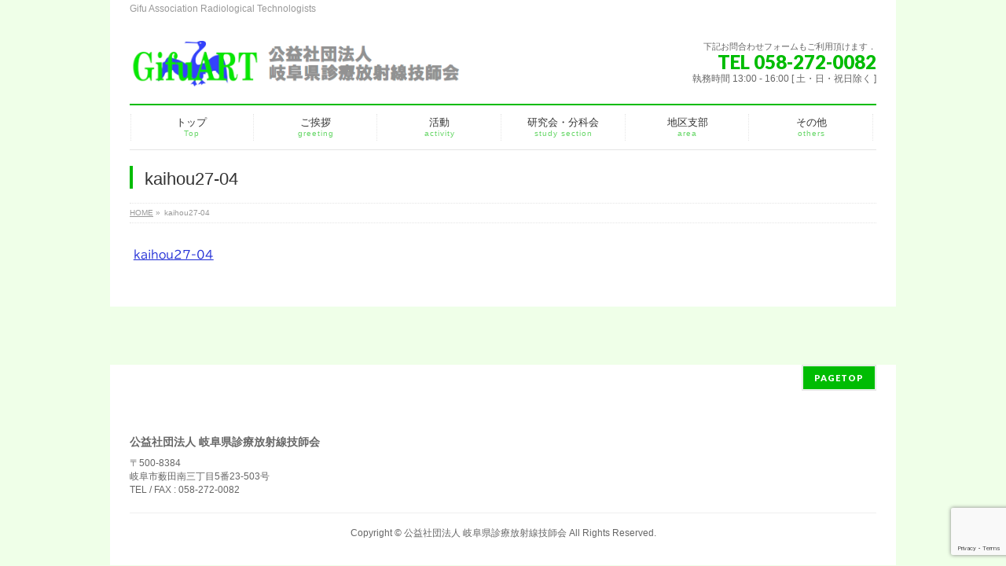

--- FILE ---
content_type: text/html; charset=UTF-8
request_url: https://gifuart.org/kaihou27-04/
body_size: 14089
content:
<!DOCTYPE html>
<!--[if IE]>
<meta http-equiv="X-UA-Compatible" content="IE=Edge">
<![endif]-->
<html xmlns:fb="http://ogp.me/ns/fb#" dir="ltr" lang="ja" prefix="og: https://ogp.me/ns#">
<head>
<meta charset="UTF-8"/>
<link rel="start" href="https://gifuart.org" title="HOME"/>

<meta id="viewport" name="viewport" content="width=device-width, initial-scale=1">
<title>kaihou27-04 | 公益社団法人 岐阜県診療放射線技師会</title>
<!--[if lt IE 9]><script src="https://gifuart.org/wp-content/themes/biz-vektor/js/html5.js"></script><![endif]-->

		<!-- All in One SEO 4.6.4 - aioseo.com -->
		<meta name="robots" content="max-image-preview:large"/>
		<link rel="canonical" href="https://gifuart.org/kaihou27-04/"/>
		<meta name="generator" content="All in One SEO (AIOSEO) 4.6.4"/>
		<meta property="og:locale" content="ja_JP"/>
		<meta property="og:site_name" content="公益社団法人 岐阜県診療放射線技師会 | Gifu Association Radiological Technologists"/>
		<meta property="og:type" content="article"/>
		<meta property="og:title" content="kaihou27-04 | 公益社団法人 岐阜県診療放射線技師会"/>
		<meta property="og:url" content="https://gifuart.org/kaihou27-04/"/>
		<meta property="article:published_time" content="2017-03-20T07:43:27+00:00"/>
		<meta property="article:modified_time" content="2017-03-20T07:43:27+00:00"/>
		<meta name="twitter:card" content="summary"/>
		<meta name="twitter:title" content="kaihou27-04 | 公益社団法人 岐阜県診療放射線技師会"/>
		<meta name="google" content="nositelinkssearchbox"/>
		<script type="application/ld+json" class="aioseo-schema">
			{"@context":"https:\/\/schema.org","@graph":[{"@type":"BreadcrumbList","@id":"https:\/\/gifuart.org\/kaihou27-04\/#breadcrumblist","itemListElement":[{"@type":"ListItem","@id":"https:\/\/gifuart.org\/#listItem","position":1,"name":"\u5bb6","item":"https:\/\/gifuart.org\/","nextItem":"https:\/\/gifuart.org\/kaihou27-04\/#listItem"},{"@type":"ListItem","@id":"https:\/\/gifuart.org\/kaihou27-04\/#listItem","position":2,"name":"kaihou27-04","previousItem":"https:\/\/gifuart.org\/#listItem"}]},{"@type":"ItemPage","@id":"https:\/\/gifuart.org\/kaihou27-04\/#itempage","url":"https:\/\/gifuart.org\/kaihou27-04\/","name":"kaihou27-04 | \u516c\u76ca\u793e\u56e3\u6cd5\u4eba \u5c90\u961c\u770c\u8a3a\u7642\u653e\u5c04\u7dda\u6280\u5e2b\u4f1a","inLanguage":"ja","isPartOf":{"@id":"https:\/\/gifuart.org\/#website"},"breadcrumb":{"@id":"https:\/\/gifuart.org\/kaihou27-04\/#breadcrumblist"},"author":{"@id":"https:\/\/gifuart.org\/blog\/author\/gifuart\/#author"},"creator":{"@id":"https:\/\/gifuart.org\/blog\/author\/gifuart\/#author"},"datePublished":"2017-03-20T16:43:27+09:00","dateModified":"2017-03-20T16:43:27+09:00"},{"@type":"Organization","@id":"https:\/\/gifuart.org\/#organization","name":"\u516c\u76ca\u793e\u56e3\u6cd5\u4eba \u5c90\u961c\u770c\u8a3a\u7642\u653e\u5c04\u7dda\u6280\u5e2b\u4f1a","description":"Gifu Association Radiological Technologists","url":"https:\/\/gifuart.org\/"},{"@type":"Person","@id":"https:\/\/gifuart.org\/blog\/author\/gifuart\/#author","url":"https:\/\/gifuart.org\/blog\/author\/gifuart\/","name":"\u7ba1\u7406\u8005"},{"@type":"WebSite","@id":"https:\/\/gifuart.org\/#website","url":"https:\/\/gifuart.org\/","name":"\u516c\u76ca\u793e\u56e3\u6cd5\u4eba \u5c90\u961c\u770c\u8a3a\u7642\u653e\u5c04\u7dda\u6280\u5e2b\u4f1a","description":"Gifu Association Radiological Technologists","inLanguage":"ja","publisher":{"@id":"https:\/\/gifuart.org\/#organization"}}]}
		</script>
		<!-- All in One SEO -->

<meta name="keywords" content="岐阜県診療放射線技師会, 技師会, 岐阜県, 学会, 公益, 研究会, 放射線"/>
<link rel='dns-prefetch' href='//webfonts.xserver.jp'/>
<link rel='dns-prefetch' href='//ajax.googleapis.com'/>
<link rel='dns-prefetch' href='//maxcdn.bootstrapcdn.com'/>
<link rel='dns-prefetch' href='//fonts.googleapis.com'/>
<link rel='dns-prefetch' href='//c0.wp.com'/>
<link rel="alternate" type="application/rss+xml" title="公益社団法人 岐阜県診療放射線技師会 &raquo; フィード" href="https://gifuart.org/feed/"/>
<link rel="alternate" type="application/rss+xml" title="公益社団法人 岐阜県診療放射線技師会 &raquo; コメントフィード" href="https://gifuart.org/comments/feed/"/>
<meta name="description" content="Gifu Association Radiological Technologists"/>
<style type="text/css">.keyColorBG,.keyColorBGh:hover,.keyColor_bg,.keyColor_bg_hover:hover{background-color: #00bc03;}.keyColorCl,.keyColorClh:hover,.keyColor_txt,.keyColor_txt_hover:hover{color: #00bc03;}.keyColorBd,.keyColorBdh:hover,.keyColor_border,.keyColor_border_hover:hover{border-color: #00bc03;}.color_keyBG,.color_keyBGh:hover,.color_key_bg,.color_key_bg_hover:hover{background-color: #00bc03;}.color_keyCl,.color_keyClh:hover,.color_key_txt,.color_key_txt_hover:hover{color: #00bc03;}.color_keyBd,.color_keyBdh:hover,.color_key_border,.color_key_border_hover:hover{border-color: #00bc03;}</style>
<script type="text/javascript">//<![CDATA[
window._wpemojiSettings={"baseUrl":"https:\/\/s.w.org\/images\/core\/emoji\/15.0.3\/72x72\/","ext":".png","svgUrl":"https:\/\/s.w.org\/images\/core\/emoji\/15.0.3\/svg\/","svgExt":".svg","source":{"concatemoji":"https:\/\/gifuart.org\/wp-includes\/js\/wp-emoji-release.min.js?ver=6.5.7"}};!function(i,n){var o,s,e;function c(e){try{var t={supportTests:e,timestamp:(new Date).valueOf()};sessionStorage.setItem(o,JSON.stringify(t))}catch(e){}}function p(e,t,n){e.clearRect(0,0,e.canvas.width,e.canvas.height),e.fillText(t,0,0);var t=new Uint32Array(e.getImageData(0,0,e.canvas.width,e.canvas.height).data),r=(e.clearRect(0,0,e.canvas.width,e.canvas.height),e.fillText(n,0,0),new Uint32Array(e.getImageData(0,0,e.canvas.width,e.canvas.height).data));return t.every(function(e,t){return e===r[t]})}function u(e,t,n){switch(t){case"flag":return n(e,"\ud83c\udff3\ufe0f\u200d\u26a7\ufe0f","\ud83c\udff3\ufe0f\u200b\u26a7\ufe0f")?!1:!n(e,"\ud83c\uddfa\ud83c\uddf3","\ud83c\uddfa\u200b\ud83c\uddf3")&&!n(e,"\ud83c\udff4\udb40\udc67\udb40\udc62\udb40\udc65\udb40\udc6e\udb40\udc67\udb40\udc7f","\ud83c\udff4\u200b\udb40\udc67\u200b\udb40\udc62\u200b\udb40\udc65\u200b\udb40\udc6e\u200b\udb40\udc67\u200b\udb40\udc7f");case"emoji":return!n(e,"\ud83d\udc26\u200d\u2b1b","\ud83d\udc26\u200b\u2b1b")}return!1}function f(e,t,n){var r="undefined"!=typeof WorkerGlobalScope&&self instanceof WorkerGlobalScope?new OffscreenCanvas(300,150):i.createElement("canvas"),a=r.getContext("2d",{willReadFrequently:!0}),o=(a.textBaseline="top",a.font="600 32px Arial",{});return e.forEach(function(e){o[e]=t(a,e,n)}),o}function t(e){var t=i.createElement("script");t.src=e,t.defer=!0,i.head.appendChild(t)}"undefined"!=typeof Promise&&(o="wpEmojiSettingsSupports",s=["flag","emoji"],n.supports={everything:!0,everythingExceptFlag:!0},e=new Promise(function(e){i.addEventListener("DOMContentLoaded",e,{once:!0})}),new Promise(function(t){var n=function(){try{var e=JSON.parse(sessionStorage.getItem(o));if("object"==typeof e&&"number"==typeof e.timestamp&&(new Date).valueOf()<e.timestamp+604800&&"object"==typeof e.supportTests)return e.supportTests}catch(e){}return null}();if(!n){if("undefined"!=typeof Worker&&"undefined"!=typeof OffscreenCanvas&&"undefined"!=typeof URL&&URL.createObjectURL&&"undefined"!=typeof Blob)try{var e="postMessage("+f.toString()+"("+[JSON.stringify(s),u.toString(),p.toString()].join(",")+"));",r=new Blob([e],{type:"text/javascript"}),a=new Worker(URL.createObjectURL(r),{name:"wpTestEmojiSupports"});return void(a.onmessage=function(e){c(n=e.data),a.terminate(),t(n)})}catch(e){}c(n=f(s,u,p))}t(n)}).then(function(e){for(var t in e)n.supports[t]=e[t],n.supports.everything=n.supports.everything&&n.supports[t],"flag"!==t&&(n.supports.everythingExceptFlag=n.supports.everythingExceptFlag&&n.supports[t]);n.supports.everythingExceptFlag=n.supports.everythingExceptFlag&&!n.supports.flag,n.DOMReady=!1,n.readyCallback=function(){n.DOMReady=!0}}).then(function(){return e}).then(function(){var e;n.supports.everything||(n.readyCallback(),(e=n.source||{}).concatemoji?t(e.concatemoji):e.wpemoji&&e.twemoji&&(t(e.twemoji),t(e.wpemoji)))}))}((window,document),window._wpemojiSettings);
//]]></script>
<style id='wp-emoji-styles-inline-css' type='text/css'>

	img.wp-smiley, img.emoji {
		display: inline !important;
		border: none !important;
		box-shadow: none !important;
		height: 1em !important;
		width: 1em !important;
		margin: 0 0.07em !important;
		vertical-align: -0.1em !important;
		background: none !important;
		padding: 0 !important;
	}
</style>
<link rel='stylesheet' id='wp-block-library-css' href='https://c0.wp.com/c/6.5.7/wp-includes/css/dist/block-library/style.min.css' type='text/css' media='all'/>
<style id='pdfemb-pdf-embedder-viewer-style-inline-css' type='text/css'>
.wp-block-pdfemb-pdf-embedder-viewer{max-width:none}

</style>
<style id='classic-theme-styles-inline-css' type='text/css'>
/*! This file is auto-generated */
.wp-block-button__link{color:#fff;background-color:#32373c;border-radius:9999px;box-shadow:none;text-decoration:none;padding:calc(.667em + 2px) calc(1.333em + 2px);font-size:1.125em}.wp-block-file__button{background:#32373c;color:#fff;text-decoration:none}
</style>
<style id='global-styles-inline-css' type='text/css'>
body{--wp--preset--color--black: #000000;--wp--preset--color--cyan-bluish-gray: #abb8c3;--wp--preset--color--white: #ffffff;--wp--preset--color--pale-pink: #f78da7;--wp--preset--color--vivid-red: #cf2e2e;--wp--preset--color--luminous-vivid-orange: #ff6900;--wp--preset--color--luminous-vivid-amber: #fcb900;--wp--preset--color--light-green-cyan: #7bdcb5;--wp--preset--color--vivid-green-cyan: #00d084;--wp--preset--color--pale-cyan-blue: #8ed1fc;--wp--preset--color--vivid-cyan-blue: #0693e3;--wp--preset--color--vivid-purple: #9b51e0;--wp--preset--gradient--vivid-cyan-blue-to-vivid-purple: linear-gradient(135deg,rgba(6,147,227,1) 0%,rgb(155,81,224) 100%);--wp--preset--gradient--light-green-cyan-to-vivid-green-cyan: linear-gradient(135deg,rgb(122,220,180) 0%,rgb(0,208,130) 100%);--wp--preset--gradient--luminous-vivid-amber-to-luminous-vivid-orange: linear-gradient(135deg,rgba(252,185,0,1) 0%,rgba(255,105,0,1) 100%);--wp--preset--gradient--luminous-vivid-orange-to-vivid-red: linear-gradient(135deg,rgba(255,105,0,1) 0%,rgb(207,46,46) 100%);--wp--preset--gradient--very-light-gray-to-cyan-bluish-gray: linear-gradient(135deg,rgb(238,238,238) 0%,rgb(169,184,195) 100%);--wp--preset--gradient--cool-to-warm-spectrum: linear-gradient(135deg,rgb(74,234,220) 0%,rgb(151,120,209) 20%,rgb(207,42,186) 40%,rgb(238,44,130) 60%,rgb(251,105,98) 80%,rgb(254,248,76) 100%);--wp--preset--gradient--blush-light-purple: linear-gradient(135deg,rgb(255,206,236) 0%,rgb(152,150,240) 100%);--wp--preset--gradient--blush-bordeaux: linear-gradient(135deg,rgb(254,205,165) 0%,rgb(254,45,45) 50%,rgb(107,0,62) 100%);--wp--preset--gradient--luminous-dusk: linear-gradient(135deg,rgb(255,203,112) 0%,rgb(199,81,192) 50%,rgb(65,88,208) 100%);--wp--preset--gradient--pale-ocean: linear-gradient(135deg,rgb(255,245,203) 0%,rgb(182,227,212) 50%,rgb(51,167,181) 100%);--wp--preset--gradient--electric-grass: linear-gradient(135deg,rgb(202,248,128) 0%,rgb(113,206,126) 100%);--wp--preset--gradient--midnight: linear-gradient(135deg,rgb(2,3,129) 0%,rgb(40,116,252) 100%);--wp--preset--font-size--small: 13px;--wp--preset--font-size--medium: 20px;--wp--preset--font-size--large: 36px;--wp--preset--font-size--x-large: 42px;--wp--preset--spacing--20: 0.44rem;--wp--preset--spacing--30: 0.67rem;--wp--preset--spacing--40: 1rem;--wp--preset--spacing--50: 1.5rem;--wp--preset--spacing--60: 2.25rem;--wp--preset--spacing--70: 3.38rem;--wp--preset--spacing--80: 5.06rem;--wp--preset--shadow--natural: 6px 6px 9px rgba(0, 0, 0, 0.2);--wp--preset--shadow--deep: 12px 12px 50px rgba(0, 0, 0, 0.4);--wp--preset--shadow--sharp: 6px 6px 0px rgba(0, 0, 0, 0.2);--wp--preset--shadow--outlined: 6px 6px 0px -3px rgba(255, 255, 255, 1), 6px 6px rgba(0, 0, 0, 1);--wp--preset--shadow--crisp: 6px 6px 0px rgba(0, 0, 0, 1);}:where(.is-layout-flex){gap: 0.5em;}:where(.is-layout-grid){gap: 0.5em;}body .is-layout-flex{display: flex;}body .is-layout-flex{flex-wrap: wrap;align-items: center;}body .is-layout-flex > *{margin: 0;}body .is-layout-grid{display: grid;}body .is-layout-grid > *{margin: 0;}:where(.wp-block-columns.is-layout-flex){gap: 2em;}:where(.wp-block-columns.is-layout-grid){gap: 2em;}:where(.wp-block-post-template.is-layout-flex){gap: 1.25em;}:where(.wp-block-post-template.is-layout-grid){gap: 1.25em;}.has-black-color{color: var(--wp--preset--color--black) !important;}.has-cyan-bluish-gray-color{color: var(--wp--preset--color--cyan-bluish-gray) !important;}.has-white-color{color: var(--wp--preset--color--white) !important;}.has-pale-pink-color{color: var(--wp--preset--color--pale-pink) !important;}.has-vivid-red-color{color: var(--wp--preset--color--vivid-red) !important;}.has-luminous-vivid-orange-color{color: var(--wp--preset--color--luminous-vivid-orange) !important;}.has-luminous-vivid-amber-color{color: var(--wp--preset--color--luminous-vivid-amber) !important;}.has-light-green-cyan-color{color: var(--wp--preset--color--light-green-cyan) !important;}.has-vivid-green-cyan-color{color: var(--wp--preset--color--vivid-green-cyan) !important;}.has-pale-cyan-blue-color{color: var(--wp--preset--color--pale-cyan-blue) !important;}.has-vivid-cyan-blue-color{color: var(--wp--preset--color--vivid-cyan-blue) !important;}.has-vivid-purple-color{color: var(--wp--preset--color--vivid-purple) !important;}.has-black-background-color{background-color: var(--wp--preset--color--black) !important;}.has-cyan-bluish-gray-background-color{background-color: var(--wp--preset--color--cyan-bluish-gray) !important;}.has-white-background-color{background-color: var(--wp--preset--color--white) !important;}.has-pale-pink-background-color{background-color: var(--wp--preset--color--pale-pink) !important;}.has-vivid-red-background-color{background-color: var(--wp--preset--color--vivid-red) !important;}.has-luminous-vivid-orange-background-color{background-color: var(--wp--preset--color--luminous-vivid-orange) !important;}.has-luminous-vivid-amber-background-color{background-color: var(--wp--preset--color--luminous-vivid-amber) !important;}.has-light-green-cyan-background-color{background-color: var(--wp--preset--color--light-green-cyan) !important;}.has-vivid-green-cyan-background-color{background-color: var(--wp--preset--color--vivid-green-cyan) !important;}.has-pale-cyan-blue-background-color{background-color: var(--wp--preset--color--pale-cyan-blue) !important;}.has-vivid-cyan-blue-background-color{background-color: var(--wp--preset--color--vivid-cyan-blue) !important;}.has-vivid-purple-background-color{background-color: var(--wp--preset--color--vivid-purple) !important;}.has-black-border-color{border-color: var(--wp--preset--color--black) !important;}.has-cyan-bluish-gray-border-color{border-color: var(--wp--preset--color--cyan-bluish-gray) !important;}.has-white-border-color{border-color: var(--wp--preset--color--white) !important;}.has-pale-pink-border-color{border-color: var(--wp--preset--color--pale-pink) !important;}.has-vivid-red-border-color{border-color: var(--wp--preset--color--vivid-red) !important;}.has-luminous-vivid-orange-border-color{border-color: var(--wp--preset--color--luminous-vivid-orange) !important;}.has-luminous-vivid-amber-border-color{border-color: var(--wp--preset--color--luminous-vivid-amber) !important;}.has-light-green-cyan-border-color{border-color: var(--wp--preset--color--light-green-cyan) !important;}.has-vivid-green-cyan-border-color{border-color: var(--wp--preset--color--vivid-green-cyan) !important;}.has-pale-cyan-blue-border-color{border-color: var(--wp--preset--color--pale-cyan-blue) !important;}.has-vivid-cyan-blue-border-color{border-color: var(--wp--preset--color--vivid-cyan-blue) !important;}.has-vivid-purple-border-color{border-color: var(--wp--preset--color--vivid-purple) !important;}.has-vivid-cyan-blue-to-vivid-purple-gradient-background{background: var(--wp--preset--gradient--vivid-cyan-blue-to-vivid-purple) !important;}.has-light-green-cyan-to-vivid-green-cyan-gradient-background{background: var(--wp--preset--gradient--light-green-cyan-to-vivid-green-cyan) !important;}.has-luminous-vivid-amber-to-luminous-vivid-orange-gradient-background{background: var(--wp--preset--gradient--luminous-vivid-amber-to-luminous-vivid-orange) !important;}.has-luminous-vivid-orange-to-vivid-red-gradient-background{background: var(--wp--preset--gradient--luminous-vivid-orange-to-vivid-red) !important;}.has-very-light-gray-to-cyan-bluish-gray-gradient-background{background: var(--wp--preset--gradient--very-light-gray-to-cyan-bluish-gray) !important;}.has-cool-to-warm-spectrum-gradient-background{background: var(--wp--preset--gradient--cool-to-warm-spectrum) !important;}.has-blush-light-purple-gradient-background{background: var(--wp--preset--gradient--blush-light-purple) !important;}.has-blush-bordeaux-gradient-background{background: var(--wp--preset--gradient--blush-bordeaux) !important;}.has-luminous-dusk-gradient-background{background: var(--wp--preset--gradient--luminous-dusk) !important;}.has-pale-ocean-gradient-background{background: var(--wp--preset--gradient--pale-ocean) !important;}.has-electric-grass-gradient-background{background: var(--wp--preset--gradient--electric-grass) !important;}.has-midnight-gradient-background{background: var(--wp--preset--gradient--midnight) !important;}.has-small-font-size{font-size: var(--wp--preset--font-size--small) !important;}.has-medium-font-size{font-size: var(--wp--preset--font-size--medium) !important;}.has-large-font-size{font-size: var(--wp--preset--font-size--large) !important;}.has-x-large-font-size{font-size: var(--wp--preset--font-size--x-large) !important;}
.wp-block-navigation a:where(:not(.wp-element-button)){color: inherit;}
:where(.wp-block-post-template.is-layout-flex){gap: 1.25em;}:where(.wp-block-post-template.is-layout-grid){gap: 1.25em;}
:where(.wp-block-columns.is-layout-flex){gap: 2em;}:where(.wp-block-columns.is-layout-grid){gap: 2em;}
.wp-block-pullquote{font-size: 1.5em;line-height: 1.6;}
</style>
<link rel='stylesheet' id='contact-form-7-css' href='https://gifuart.org/wp-content/plugins/contact-form-7/includes/css/styles.css?ver=5.9.5' type='text/css' media='all'/>
<link rel='stylesheet' id='jquery-ui-theme-css' href='https://ajax.googleapis.com/ajax/libs/jqueryui/1.11.4/themes/smoothness/jquery-ui.min.css?ver=1.11.4' type='text/css' media='all'/>
<link rel='stylesheet' id='jquery-ui-timepicker-css' href='https://gifuart.org/wp-content/plugins/contact-form-7-datepicker/js/jquery-ui-timepicker/jquery-ui-timepicker-addon.min.css?ver=6.5.7' type='text/css' media='all'/>
<link rel='stylesheet' id='wpdm-font-awesome-css' href='https://gifuart.org/wp-content/plugins/download-manager/assets/fontawesome/css/all.min.css?ver=6.5.7' type='text/css' media='all'/>
<link rel='stylesheet' id='wpdm-frontend-css-css' href='https://gifuart.org/wp-content/plugins/download-manager/assets/bootstrap/css/bootstrap.min.css?ver=6.5.7' type='text/css' media='all'/>
<link rel='stylesheet' id='wpdm-front-css' href='https://gifuart.org/wp-content/plugins/download-manager/assets/css/front.css?ver=6.5.7' type='text/css' media='all'/>
<link rel='stylesheet' id='child-pages-shortcode-css-css' href='https://gifuart.org/wp-content/plugins/child-pages-shortcode/css/child-pages-shortcode.min.css?ver=1.1.4' type='text/css' media='all'/>
<link rel='stylesheet' id='Biz_Vektor_common_style-css' href='https://gifuart.org/wp-content/themes/biz-vektor/css/bizvektor_common_min.css?ver=1.9.13' type='text/css' media='all'/>
<link rel='stylesheet' id='Biz_Vektor_Design_style-css' href='https://gifuart.org/wp-content/plugins/biz-vektor-neat/css/neat.min.css?ver=0.2.4.0' type='text/css' media='all'/>
<link rel='stylesheet' id='Biz_Vektor_plugin_sns_style-css' href='https://gifuart.org/wp-content/themes/biz-vektor/plugins/sns/style_bizvektor_sns.css?ver=6.5.7' type='text/css' media='all'/>
<link rel='stylesheet' id='Biz_Vektor_add_font_awesome-css' href='//maxcdn.bootstrapcdn.com/font-awesome/4.3.0/css/font-awesome.min.css?ver=6.5.7' type='text/css' media='all'/>
<link rel='stylesheet' id='Biz_Vektor_add_web_fonts-css' href='//fonts.googleapis.com/css?family=Droid+Sans%3A700%7CLato%3A900%7CAnton&#038;ver=6.5.7' type='text/css' media='all'/>
<link rel='stylesheet' id='dashicons-css' href='https://c0.wp.com/c/6.5.7/wp-includes/css/dashicons.min.css' type='text/css' media='all'/>
<link rel='stylesheet' id='my-calendar-reset-css' href='https://gifuart.org/wp-content/plugins/my-calendar/css/reset.css?ver=3.5.7' type='text/css' media='all'/>
<link rel='stylesheet' id='my-calendar-style-css' href='https://gifuart.org/wp-content/plugins/my-calendar/styles/twentyfifteen.css?ver=3.5.7-twentyfifteen-css' type='text/css' media='all'/>
<style id='my-calendar-style-inline-css' type='text/css'>

/* Styles by My Calendar - Joseph C Dolson https://www.joedolson.com/ */

.my-calendar-modal .event-title svg { background-color: #ffffcc; padding: 3px; }
.mc-main .mc_1 .event-title, .mc-main .mc_1 .event-title a { background: #ffffcc !important; color: #000000 !important; }
.mc-main .mc_1 .event-title button { background: #ffffcc !important; color: #000000 !important; }
.mc-main .mc_1 .event-title a:hover, .mc-main .mc_1 .event-title a:focus { background: #ffffff !important;}
.mc-main .mc_1 .event-title button:hover, .mc-main .mc_1 .event-title button:focus { background: #ffffff !important;}
.my-calendar-modal .event-title svg { background-color: #81d742; padding: 3px; }
.mc-main .mc_2 .event-title, .mc-main .mc_2 .event-title a { background: #81d742 !important; color: #000000 !important; }
.mc-main .mc_2 .event-title button { background: #81d742 !important; color: #000000 !important; }
.mc-main .mc_2 .event-title a:hover, .mc-main .mc_2 .event-title a:focus { background: #b4ff75 !important;}
.mc-main .mc_2 .event-title button:hover, .mc-main .mc_2 .event-title button:focus { background: #b4ff75 !important;}
.my-calendar-modal .event-title svg { background-color: #1e73be; padding: 3px; }
.mc-main .mc_3 .event-title, .mc-main .mc_3 .event-title a { background: #1e73be !important; color: #ffffff !important; }
.mc-main .mc_3 .event-title button { background: #1e73be !important; color: #ffffff !important; }
.mc-main .mc_3 .event-title a:hover, .mc-main .mc_3 .event-title a:focus { background: #00408b !important;}
.mc-main .mc_3 .event-title button:hover, .mc-main .mc_3 .event-title button:focus { background: #00408b !important;}
.my-calendar-modal .event-title svg { background-color: #eeee22; padding: 3px; }
.mc-main .mc_4 .event-title, .mc-main .mc_4 .event-title a { background: #eeee22 !important; color: #000000 !important; }
.mc-main .mc_4 .event-title button { background: #eeee22 !important; color: #000000 !important; }
.mc-main .mc_4 .event-title a:hover, .mc-main .mc_4 .event-title a:focus { background: #ffff55 !important;}
.mc-main .mc_4 .event-title button:hover, .mc-main .mc_4 .event-title button:focus { background: #ffff55 !important;}
.mc-main, .mc-event, .my-calendar-modal, .my-calendar-modal-overlay {--primary-dark: #313233; --primary-light: #fff; --secondary-light: #fff; --secondary-dark: #000; --highlight-dark: #666; --highlight-light: #efefef; --close-button: #b32d2e; --search-highlight-bg: #f5e6ab; --navbar-background: transparent; --nav-button-bg: #fff; --nav-button-color: #313233; --nav-button-border: #313233; --nav-input-border: #313233; --nav-input-background: #fff; --nav-input-color: #313233; --grid-cell-border: #0000001f; --grid-header-border: #313233; --grid-header-color: #313233; --grid-header-bg: transparent; --grid-cell-background: transparent; --current-day-border: #313233; --current-day-color: #313233; --current-day-bg: transparent; --date-has-events-bg: #313233; --date-has-events-color: #f6f7f7; --calendar-heading: clamp( 1.125rem, 24px, 2.5rem ); --event-title: clamp( 1.25rem, 24px, 2.5rem ); --grid-date: 16px; --grid-date-heading: clamp( .75rem, 16px, 1.5rem ); --modal-title: 1.5rem; --navigation-controls: clamp( .75rem, 16px, 1.5rem ); --card-heading: 1.125rem; --list-date: 1.25rem; --author-card: clamp( .75rem, 14px, 1.5rem); --single-event-title: clamp( 1.25rem, 24px, 2.5rem ); --mini-time-text: clamp( .75rem, 14px 1.25rem ); --list-event-date: 1.25rem; --list-event-title: 1.2rem; --category-mc_1: #ffffcc; --category-mc_2: #81d742; --category-mc_3: #1e73be; --category-mc_4: #eeee22; }
</style>
<script type="text/javascript" src="https://c0.wp.com/c/6.5.7/wp-includes/js/jquery/jquery.min.js" id="jquery-core-js"></script>
<script type="text/javascript" src="https://c0.wp.com/c/6.5.7/wp-includes/js/jquery/jquery-migrate.min.js" id="jquery-migrate-js"></script>
<script type="text/javascript" src="//webfonts.xserver.jp/js/xserverv3.js?fadein=0&amp;ver=2.0.7" id="typesquare_std-js"></script>
<script type="text/javascript" src="https://gifuart.org/wp-content/plugins/download-manager/assets/bootstrap/js/popper.min.js?ver=6.5.7" id="wpdm-poper-js"></script>
<script type="text/javascript" src="https://gifuart.org/wp-content/plugins/download-manager/assets/bootstrap/js/bootstrap.min.js?ver=6.5.7" id="wpdm-frontend-js-js"></script>
<script type="text/javascript" id="wpdm-frontjs-js-extra">//<![CDATA[
var wpdm_url={"home":"https:\/\/gifuart.org\/","site":"https:\/\/gifuart.org\/","ajax":"https:\/\/gifuart.org\/wp-admin\/admin-ajax.php"};var wpdm_js={"spinner":"<i class=\"fas fa-sun fa-spin\"><\/i>","client_id":"66e15269971435f939e1befcc66cae78"};var wpdm_strings={"pass_var":"Password Verified!","pass_var_q":"Please click following button to start download.","start_dl":"Start Download"};
//]]></script>
<script type="text/javascript" src="https://gifuart.org/wp-content/plugins/download-manager/assets/js/front.js?ver=3.2.95" id="wpdm-frontjs-js"></script>
<script type="text/javascript" src="https://gifuart.org/wp-content/plugins/child-pages-shortcode/js/child-pages-shortcode.min.js?ver=1.1.4" id="child-pages-shortcode-js"></script>
<link rel="https://api.w.org/" href="https://gifuart.org/wp-json/"/><link rel="alternate" type="application/json" href="https://gifuart.org/wp-json/wp/v2/media/328"/><link rel="EditURI" type="application/rsd+xml" title="RSD" href="https://gifuart.org/xmlrpc.php?rsd"/>
<link rel='shortlink' href='https://gifuart.org/?p=328'/>
<link rel="alternate" type="application/json+oembed" href="https://gifuart.org/wp-json/oembed/1.0/embed?url=https%3A%2F%2Fgifuart.org%2Fkaihou27-04%2F"/>
<link rel="alternate" type="text/xml+oembed" href="https://gifuart.org/wp-json/oembed/1.0/embed?url=https%3A%2F%2Fgifuart.org%2Fkaihou27-04%2F&#038;format=xml"/>
<link rel="stylesheet" href="https://gifuart.org/wp-content/plugins/frontend-user-admin/frontend-user-admin.css" type="text/css" media="screen"/>
<style type='text/css'>
h1,h2,h3,h1:lang(ja),h2:lang(ja),h3:lang(ja),.entry-title:lang(ja){ font-family: "見出ゴMB31";}h4,h5,h6,h4:lang(ja),h5:lang(ja),h6:lang(ja),div.entry-meta span:lang(ja),footer.entry-footer span:lang(ja){ font-family: "見出ゴMB31";}.hentry,.entry-content p,.post-inner.entry-content p,#comments div:lang(ja){ font-family: "TBUDゴシック R";}strong,b,#comments .comment-author .fn:lang(ja){ font-family: "TBUDゴシック E";}</style>
<!--[if lte IE 8]>
<link rel="stylesheet" type="text/css" media="all" href="https://gifuart.org/wp-content/plugins/biz-vektor-neat/css/neat_old_ie.css" />
<![endif]-->
<link rel="pingback" href="https://gifuart.org/xmlrpc.php"/>
<style>.simplemap img{max-width:none !important;padding:0 !important;margin:0 !important;}.staticmap,.staticmap img{max-width:100% !important;height:auto !important;}.simplemap .simplemap-content{display:none;}</style>
<script>var google_map_api_key="AIzaSyAQS-E6xhTtUs6zaqQDFT1mPaMeAnrrTjA";</script><style type="text/css" id="custom-background-css">
body.custom-background { background-color: #efffe8; }
</style>
	<link rel="icon" href="https://gifuart.org/wp-content/uploads/2017/10/animated_favicon.gif" sizes="32x32"/>
<link rel="icon" href="https://gifuart.org/wp-content/uploads/2017/10/animated_favicon.gif" sizes="192x192"/>
<link rel="apple-touch-icon" href="https://gifuart.org/wp-content/uploads/2017/10/animated_favicon.gif"/>
<meta name="msapplication-TileImage" content="https://gifuart.org/wp-content/uploads/2017/10/animated_favicon.gif"/>
<style type="text/css">


a { color:#222ed6; }

#searchform input[type=submit],
p.form-submit input[type=submit],
form#searchform input#searchsubmit,
#content form input.wpcf7-submit,
#confirm-button input,
a.btn,
.linkBtn a,
input[type=button],
input[type=submit] { background-color: #00bc03; }

#headContactTel { color:#00bc03; }

#gMenu .assistive-text { background-color:#00bc03; }
#gMenu .menu { border-top-color:#00bc03; }
#gMenu .menu li a:hover { background-color:#79d640; }
#gMenu .menu li a span { color:#00bc03; }
#gMenu .menu li.current_page_item > a { background-color:#79d640; }
#gMenu .menu li a strong:before { color:#00bc03; }
@media (min-width:770px) {
#gMenu .menu > li.current-menu-ancestor > a,
#gMenu .menu > li.current_page_ancestor > a,
#gMenu .menu > li.current-page-ancestor > a { background-color:#79d640; }
}

#pageTitBnr #pageTitInner #pageTit { border-left-color:#00bc03; }

.sideTower li#sideContact.sideBnr a,
#sideTower li#sideContact.sideBnr a,
#content .infoList .rssBtn a,
form#searchform input#searchsubmit { background-color: #00bc03; }

.sideTower li#sideContact.sideBnr a:hover,
#sideTower li#sideContact.sideBnr a:hover,
#content .infoList .rssBtn a:hover,
form#searchform input#searchsubmit:hover { background-color: #222ed6; }

#content h2,
#content h1.contentTitle,
#content h1.entryPostTitle ,
.sideTower .localHead,
#sideTower .localHead { border-top-color:#00bc03; }

#content h3 { color:#00bc03; }

#content table th { background-color:#79d640; }
#content table thead th { background-color:#79d640; }

#content .mainFootContact p.mainFootTxt span.mainFootTel { color:#00bc03; }
#content .mainFootContact .mainFootBt a { background-color: #00bc03; }
#content .mainFootContact .mainFootBt a:hover { background-color: #222ed6; }

#content .child_page_block h4 a { border-left-color:#00bc03; }

#content .infoList .infoCate a { border-color:#222ed6; color:#222ed6 }
#content .infoList .infoCate a:hover { background-color: #222ed6; }

.paging span,
.paging a	{ color:#00bc03; border-color:#00bc03; }
.paging span.current,
.paging a:hover	{ background-color:#00bc03; }

	/* アクティブのページ */
.sideTower .sideWidget li a:hover,
.sideTower .sideWidget li.current_page_item > a,
.sideTower .sideWidget li.current-cat > a,
#sideTower .sideWidget li a:hover,
#sideTower .sideWidget li.current_page_item > a,
#sideTower .sideWidget li.current-cat > a	{ color:#00bc03; background-color: #79d640;}
.sideTower .ttBoxSection .ttBox a:hover,
#sideTower .ttBoxSection .ttBox a:hover { color: #00bc03; }

#pagetop a { background-color: #00bc03; }
#pagetop a:hover { background-color: #222ed6; }
.moreLink a { background-color: #00bc03; }
.moreLink a:hover { background-color: #222ed6; }

#content #topPr h3 a { border-left-color:#00bc03; }


</style>



	<style type="text/css">
/*-------------------------------------------*/
/*	menu divide
/*-------------------------------------------*/
@media (min-width: 970px) {
#gMenu.itemClose .menu, #gMenu.itemOpen .menu { display: -webkit-flex; display: flex; }
#gMenu .menu > li { width:100%; }
}
</style>
<style type="text/css">
/*-------------------------------------------*/
/*	font
/*-------------------------------------------*/
h1,h2,h3,h4,h4,h5,h6,#header #site-title,#pageTitBnr #pageTitInner #pageTit,#content .leadTxt,#sideTower .localHead {font-family: "ヒラギノ角ゴ Pro W3","Hiragino Kaku Gothic Pro","メイリオ",Meiryo,Osaka,"ＭＳ Ｐゴシック","MS PGothic",sans-serif; }
#pageTitBnr #pageTitInner #pageTit { font-weight:lighter; }
#gMenu .menu li a strong {font-family: "ヒラギノ角ゴ Pro W3","Hiragino Kaku Gothic Pro","メイリオ",Meiryo,Osaka,"ＭＳ Ｐゴシック","MS PGothic",sans-serif; }
</style>
<link rel="stylesheet" href="https://gifuart.org/wp-content/themes/biz-vektor/style.css" type="text/css" media="all"/>
<style type="text/css">
#powerd{
display:none;
}

add_filter('protected_title_format', 'remove_protected');
function remove_protected($title) {
       return '%s';
}</style>
	<meta name="generator" content="WordPress Download Manager 3.2.95"/>
                <style>
        /* WPDM Link Template Styles */        </style>
                <style>

            :root {
                --color-primary: #4a8eff;
                --color-primary-rgb: 74, 142, 255;
                --color-primary-hover: #5998ff;
                --color-primary-active: #3281ff;
                --color-secondary: #6c757d;
                --color-secondary-rgb: 108, 117, 125;
                --color-secondary-hover: #6c757d;
                --color-secondary-active: #6c757d;
                --color-success: #018e11;
                --color-success-rgb: 1, 142, 17;
                --color-success-hover: #0aad01;
                --color-success-active: #0c8c01;
                --color-info: #2CA8FF;
                --color-info-rgb: 44, 168, 255;
                --color-info-hover: #2CA8FF;
                --color-info-active: #2CA8FF;
                --color-warning: #FFB236;
                --color-warning-rgb: 255, 178, 54;
                --color-warning-hover: #FFB236;
                --color-warning-active: #FFB236;
                --color-danger: #ff5062;
                --color-danger-rgb: 255, 80, 98;
                --color-danger-hover: #ff5062;
                --color-danger-active: #ff5062;
                --color-green: #30b570;
                --color-blue: #0073ff;
                --color-purple: #8557D3;
                --color-red: #ff5062;
                --color-muted: rgba(69, 89, 122, 0.6);
                --wpdm-font: "Rubik", -apple-system, BlinkMacSystemFont, "Segoe UI", Roboto, Helvetica, Arial, sans-serif, "Apple Color Emoji", "Segoe UI Emoji", "Segoe UI Symbol";
            }

            .wpdm-download-link.btn.btn-primary {
                border-radius: 4px;
            }


        </style>
        </head>

<body class="attachment attachment-template-default single single-attachment postid-328 attachmentid-328 attachment-pdf custom-background two-column right-sidebar">

<div id="fb-root"></div>

<div id="wrap">

<!--[if lte IE 8]>
<div id="eradi_ie_box">
<div class="alert_title">ご利用の <span style="font-weight: bold;">Internet Exproler</span> は古すぎます。</div>
<p>あなたがご利用の Internet Explorer はすでにサポートが終了しているため、正しい表示・動作を保証しておりません。<br />
古い Internet Exproler はセキュリティーの観点からも、<a href="https://www.microsoft.com/ja-jp/windows/lifecycle/iesupport/" target="_blank" >新しいブラウザに移行する事が強く推奨されています。</a><br />
<a href="http://windows.microsoft.com/ja-jp/internet-explorer/" target="_blank" >最新のInternet Exproler</a> や <a href="https://www.microsoft.com/ja-jp/windows/microsoft-edge" target="_blank" >Edge</a> を利用するか、<a href="https://www.google.co.jp/chrome/browser/index.html" target="_blank">Chrome</a> や <a href="https://www.mozilla.org/ja/firefox/new/" target="_blank">Firefox</a> など、より早くて快適なブラウザをご利用ください。</p>
</div>
<![endif]-->

<!-- [ #headerTop ] -->
<div id="headerTop">
<div class="innerBox">
<div id="site-description">Gifu Association Radiological Technologists</div>
</div>
</div><!-- [ /#headerTop ] -->

<!-- [ #header ] -->
<div id="header">
<div id="headerInner" class="innerBox">
<!-- [ #headLogo ] -->
<div id="site-title">
<a href="https://gifuart.org/" title="公益社団法人 岐阜県診療放射線技師会" rel="home">
<img src="https://gifuart.org/wp-content/uploads/2017/03/ban1-1.png" alt="公益社団法人 岐阜県診療放射線技師会"/></a>
</div>
<!-- [ /#headLogo ] -->

<!-- [ #headContact ] -->
<div id="headContact" class="itemClose" onclick="showHide('headContact');"><div id="headContactInner">
<div id="headContactTxt">下記お問合わせフォームもご利用頂けます．</div>
<div id="headContactTel">TEL 058-272-0082</div>
<div id="headContactTime">執務時間  13:00 - 16:00 [ 土・日・祝日除く ]<br/>
</div>
</div></div><!-- [ /#headContact ] -->

</div>
<!-- #headerInner -->
</div>
<!-- [ /#header ] -->


<!-- [ #gMenu ] -->
<div id="gMenu" class="itemClose">
<div id="gMenuInner" class="innerBox">
<h3 class="assistive-text" onclick="showHide('gMenu');"><span>MENU</span></h3>
<div class="skip-link screen-reader-text">
	<a href="#content" title="メニューを飛ばす">メニューを飛ばす</a>
</div>
<div class="menu-menu-container"><ul id="menu-menu" class="menu"><li id="menu-item-1186" class="menu-item menu-item-type-post_type menu-item-object-page menu-item-home"><a href="https://gifuart.org/"><strong>トップ</strong><span>Top</span></a></li>
<li id="menu-item-1185" class="menu-item menu-item-type-post_type menu-item-object-page"><a href="https://gifuart.org/greeting/"><strong>ご挨拶</strong><span>greeting</span></a></li>
<li id="menu-item-1187" class="menu-item menu-item-type-post_type menu-item-object-page"><a href="https://gifuart.org/activities/"><strong>活動</strong><span>activity</span></a></li>
<li id="menu-item-173" class="menu-item menu-item-type-post_type menu-item-object-page current_page_parent menu-item-has-children"><a href="https://gifuart.org/study_section/"><strong>研究会・分科会</strong><span>study section</span></a>
<ul class="sub-menu">
	<li id="menu-item-276" class="menu-item menu-item-type-post_type menu-item-object-page"><a href="https://gifuart.org/study_section/study_medinfo/">医療画像情報研究会</a></li>
	<li id="menu-item-274" class="menu-item menu-item-type-post_type menu-item-object-page"><a href="https://gifuart.org/study_section/study_ct/">X線CT研究会</a></li>
	<li id="menu-item-273" class="menu-item menu-item-type-post_type menu-item-object-page"><a href="https://gifuart.org/study_section/study_mr/">MR技術研究会</a></li>
	<li id="menu-item-466" class="menu-item menu-item-type-post_type menu-item-object-page"><a href="https://gifuart.org/study_section/study_us/">超音波研究会</a></li>
	<li id="menu-item-275" class="menu-item menu-item-type-post_type menu-item-object-page"><a href="https://gifuart.org/study_section/study_manmo/">乳房画像研究会</a></li>
	<li id="menu-item-282" class="menu-item menu-item-type-post_type menu-item-object-page"><a href="https://gifuart.org/study_section/study_angiography/">血管造影技術研究会</a></li>
	<li id="menu-item-279" class="menu-item menu-item-type-post_type menu-item-object-page"><a href="https://gifuart.org/study_section/study_ri/">核医学談話会</a></li>
	<li id="menu-item-280" class="menu-item menu-item-type-post_type menu-item-object-page"><a href="https://gifuart.org/study_section/study_ds-image/">消化器画像研究会</a></li>
	<li id="menu-item-278" class="menu-item menu-item-type-post_type menu-item-object-page"><a href="https://gifuart.org/study_section/study_rt/">放射線治療技術研究会</a></li>
	<li id="menu-item-277" class="menu-item menu-item-type-post_type menu-item-object-page"><a href="https://gifuart.org/study_section/section_lady/">人材育成分科会</a></li>
	<li id="menu-item-281" class="menu-item menu-item-type-post_type menu-item-object-page"><a href="https://gifuart.org/study_section/section_management/">管理士分科会</a></li>
</ul>
</li>
<li id="menu-item-174" class="menu-item menu-item-type-post_type menu-item-object-page menu-item-has-children"><a href="https://gifuart.org/area_chapter/"><strong>地区支部</strong><span>area</span></a>
<ul class="sub-menu">
	<li id="menu-item-272" class="menu-item menu-item-type-post_type menu-item-object-page"><a href="https://gifuart.org/area_chapter/gifu_area/">岐阜地域</a></li>
	<li id="menu-item-271" class="menu-item menu-item-type-post_type menu-item-object-page"><a href="https://gifuart.org/area_chapter/seino_erea/">西濃地域</a></li>
	<li id="menu-item-270" class="menu-item menu-item-type-post_type menu-item-object-page"><a href="https://gifuart.org/area_chapter/chuno_area/">中濃地域</a></li>
	<li id="menu-item-269" class="menu-item menu-item-type-post_type menu-item-object-page"><a href="https://gifuart.org/area_chapter/touno_area/">東濃地域</a></li>
	<li id="menu-item-268" class="menu-item menu-item-type-post_type menu-item-object-page"><a href="https://gifuart.org/area_chapter/hida_area/">飛騨地域</a></li>
</ul>
</li>
<li id="menu-item-3817" class="menu-item menu-item-type-post_type menu-item-object-page menu-item-has-children"><a href="https://gifuart.org/others/"><strong>その他</strong><span>others</span></a>
<ul class="sub-menu">
	<li id="menu-item-3812" class="menu-item menu-item-type-post_type menu-item-object-page"><a href="https://gifuart.org/others/admission/">入会案内</a></li>
	<li id="menu-item-1184" class="menu-item menu-item-type-post_type menu-item-object-page"><a href="https://gifuart.org/others/contact/">お問い合わせ</a></li>
	<li id="menu-item-6454" class="menu-item menu-item-type-post_type menu-item-object-page"><a href="https://gifuart.org/75thsanjyo/">（公社）岐阜県診療放射線技師会 創立75周年記念事業（賛助会員様用）</a></li>
</ul>
</li>
</ul></div>
</div><!-- [ /#gMenuInner ] -->
</div>
<!-- [ /#gMenu ] -->


<div id="pageTitBnr">
<div class="innerBox">
<div id="pageTitInner">
<h1 id="pageTit">
kaihou27-04</h1>
</div><!-- [ /#pageTitInner ] -->
</div>
</div><!-- [ /#pageTitBnr ] -->
<!-- [ #panList ] -->
<div id="panList">
<div id="panListInner" class="innerBox">
<ul><li id="panHome"><a href="https://gifuart.org"><span>HOME</span></a> &raquo; </li><li><span>kaihou27-04</span></li></ul></div>
</div>
<!-- [ /#panList ] -->

<div id="main">
<!-- [ #container ] -->
<div id="container" class="innerBox">
	<!-- [ #content ] -->
	<div id="content" class="content wide">


				<div id="post-328" class="post-328 attachment type-attachment status-inherit hentry">

					<div class="entry-content">
						<div class="entry-attachment">
						<a href="https://gifuart.org/wp-content/uploads/2017/03/kaihou27-04.pdf" title="kaihou27-04" rel="attachment">kaihou27-04</a>
						</div><!-- .entry-attachment -->
						<div class="entry-caption"></div>


					</div><!-- .entry-content -->

				</div><!-- #post-## -->


	</div>
	<!-- [ /#content ] -->

</div>
<!-- [ /#container ] -->

</div><!-- #main -->

<div id="back-top">
<a href="#wrap">
	<img id="pagetop" src="https://gifuart.org/wp-content/themes/biz-vektor/js/res-vektor/images/footer_pagetop.png" alt="PAGETOP"/>
</a>
</div>

<!-- [ #footerSection ] -->
<div id="footerSection">

	<div id="pagetop">
	<div id="pagetopInner" class="innerBox">
	<a href="#wrap">PAGETOP</a>
	</div>
	</div>

	<div id="footMenu">
	<div id="footMenuInner" class="innerBox">
		</div>
	</div>

	<!-- [ #footer ] -->
	<div id="footer">
	<!-- [ #footerInner ] -->
	<div id="footerInner" class="innerBox">
		<dl id="footerOutline">
		<dt>公益社団法人 岐阜県診療放射線技師会</dt>
		<dd>
		〒500-8384<br/>
岐阜市薮田南三丁目5番23-503号<br/>
TEL / FAX : 058-272-0082 		</dd>
		</dl>
		<!-- [ #footerSiteMap ] -->
		<div id="footerSiteMap">
</div>
		<!-- [ /#footerSiteMap ] -->
	</div>
	<!-- [ /#footerInner ] -->
	</div>
	<!-- [ /#footer ] -->

	<!-- [ #siteBottom ] -->
	<div id="siteBottom">
	<div id="siteBottomInner" class="innerBox">
	<div id="copy">Copyright &copy; <a href="https://gifuart.org/" rel="home">公益社団法人 岐阜県診療放射線技師会</a> All Rights Reserved.</div><div id="powerd">Powered by <a href="https://ja.wordpress.org/">WordPress</a> &amp; <a href="http://bizvektor.com" target="_blank" title="無料WordPressテーマ BizVektor(ビズベクトル)"> BizVektor Theme</a> by <a href="http://www.vektor-inc.co.jp" target="_blank" title="株式会社ベクトル -ウェブサイト制作・WordPressカスタマイズ- [ 愛知県名古屋市 ]">Vektor,Inc.</a> technology.</div>	</div>
	</div>
	<!-- [ /#siteBottom ] -->
</div>
<!-- [ /#footerSection ] -->
</div>
<!-- [ /#wrap ] -->
            <script>jQuery(function($){});</script>
            <div id="fb-root"></div>
            <script type="text/javascript" src="https://gifuart.org/wp-content/plugins/contact-form-7/includes/swv/js/index.js?ver=5.9.5" id="swv-js"></script>
<script type="text/javascript" id="contact-form-7-js-extra">//<![CDATA[
var wpcf7={"api":{"root":"https:\/\/gifuart.org\/wp-json\/","namespace":"contact-form-7\/v1"}};
//]]></script>
<script type="text/javascript" src="https://gifuart.org/wp-content/plugins/contact-form-7/includes/js/index.js?ver=5.9.5" id="contact-form-7-js"></script>
<script type="text/javascript" src="https://c0.wp.com/c/6.5.7/wp-includes/js/jquery/ui/core.min.js" id="jquery-ui-core-js"></script>
<script type="text/javascript" src="https://c0.wp.com/c/6.5.7/wp-includes/js/jquery/ui/datepicker.min.js" id="jquery-ui-datepicker-js"></script>
<script type="text/javascript" id="jquery-ui-datepicker-js-after">//<![CDATA[
jQuery(function(jQuery){jQuery.datepicker.setDefaults({"closeText":"\u9589\u3058\u308b","currentText":"\u4eca\u65e5","monthNames":["1\u6708","2\u6708","3\u6708","4\u6708","5\u6708","6\u6708","7\u6708","8\u6708","9\u6708","10\u6708","11\u6708","12\u6708"],"monthNamesShort":["1\u6708","2\u6708","3\u6708","4\u6708","5\u6708","6\u6708","7\u6708","8\u6708","9\u6708","10\u6708","11\u6708","12\u6708"],"nextText":"\u6b21","prevText":"\u524d","dayNames":["\u65e5\u66dc\u65e5","\u6708\u66dc\u65e5","\u706b\u66dc\u65e5","\u6c34\u66dc\u65e5","\u6728\u66dc\u65e5","\u91d1\u66dc\u65e5","\u571f\u66dc\u65e5"],"dayNamesShort":["\u65e5","\u6708","\u706b","\u6c34","\u6728","\u91d1","\u571f"],"dayNamesMin":["\u65e5","\u6708","\u706b","\u6c34","\u6728","\u91d1","\u571f"],"dateFormat":"yy\u5e74mm\u6708d\u65e5","firstDay":1,"isRTL":false});});
//]]></script>
<script type="text/javascript" src="https://ajax.googleapis.com/ajax/libs/jqueryui/1.11.4/i18n/datepicker-ja.min.js?ver=1.11.4" id="jquery-ui-ja-js"></script>
<script type="text/javascript" src="https://gifuart.org/wp-content/plugins/contact-form-7-datepicker/js/jquery-ui-timepicker/jquery-ui-timepicker-addon.min.js?ver=6.5.7" id="jquery-ui-timepicker-js"></script>
<script type="text/javascript" src="https://gifuart.org/wp-content/plugins/contact-form-7-datepicker/js/jquery-ui-timepicker/i18n/jquery-ui-timepicker-ja.js?ver=6.5.7" id="jquery-ui-timepicker-ja-js"></script>
<script type="text/javascript" src="https://c0.wp.com/c/6.5.7/wp-includes/js/jquery/ui/mouse.min.js" id="jquery-ui-mouse-js"></script>
<script type="text/javascript" src="https://c0.wp.com/c/6.5.7/wp-includes/js/jquery/ui/slider.min.js" id="jquery-ui-slider-js"></script>
<script type="text/javascript" src="https://c0.wp.com/c/6.5.7/wp-includes/js/jquery/ui/controlgroup.min.js" id="jquery-ui-controlgroup-js"></script>
<script type="text/javascript" src="https://c0.wp.com/c/6.5.7/wp-includes/js/jquery/ui/checkboxradio.min.js" id="jquery-ui-checkboxradio-js"></script>
<script type="text/javascript" src="https://c0.wp.com/c/6.5.7/wp-includes/js/jquery/ui/button.min.js" id="jquery-ui-button-js"></script>
<script type="text/javascript" src="https://gifuart.org/wp-content/plugins/contact-form-7-datepicker/js/jquery-ui-sliderAccess.js?ver=6.5.7" id="jquery-ui-slider-access-js"></script>
<script type="text/javascript" src="https://c0.wp.com/c/6.5.7/wp-includes/js/dist/vendor/wp-polyfill-inert.min.js" id="wp-polyfill-inert-js"></script>
<script type="text/javascript" src="https://c0.wp.com/c/6.5.7/wp-includes/js/dist/vendor/regenerator-runtime.min.js" id="regenerator-runtime-js"></script>
<script type="text/javascript" src="https://c0.wp.com/c/6.5.7/wp-includes/js/dist/vendor/wp-polyfill.min.js" id="wp-polyfill-js"></script>
<script type="text/javascript" src="https://c0.wp.com/c/6.5.7/wp-includes/js/dist/hooks.min.js" id="wp-hooks-js"></script>
<script type="text/javascript" src="https://c0.wp.com/c/6.5.7/wp-includes/js/dist/i18n.min.js" id="wp-i18n-js"></script>
<script type="text/javascript" id="wp-i18n-js-after">//<![CDATA[
wp.i18n.setLocaleData({'text direction\u0004ltr':['ltr']});
//]]></script>
<script type="text/javascript" src="https://c0.wp.com/c/6.5.7/wp-includes/js/jquery/jquery.form.min.js" id="jquery-form-js"></script>
<script type="text/javascript" src="https://c0.wp.com/c/6.5.7/wp-includes/js/comment-reply.min.js" id="comment-reply-js" async="async" data-wp-strategy="async"></script>
<script type="text/javascript" src="https://www.google.com/recaptcha/api.js?render=6LcvRcEUAAAAAHVvkWw6LnjOPUGWKYakiQAEga7M&amp;ver=3.0" id="google-recaptcha-js"></script>
<script type="text/javascript" id="wpcf7-recaptcha-js-extra">//<![CDATA[
var wpcf7_recaptcha={"sitekey":"6LcvRcEUAAAAAHVvkWw6LnjOPUGWKYakiQAEga7M","actions":{"homepage":"homepage","contactform":"contactform"}};
//]]></script>
<script type="text/javascript" src="https://gifuart.org/wp-content/plugins/contact-form-7/modules/recaptcha/index.js?ver=5.9.5" id="wpcf7-recaptcha-js"></script>
<script type="text/javascript" id="biz-vektor-min-js-js-extra">//<![CDATA[
var bv_sliderParams={"slideshowSpeed":"7000","animation":"fade"};
//]]></script>
<script type="text/javascript" src="https://gifuart.org/wp-content/themes/biz-vektor/js/biz-vektor-min.js?ver=1.9.13&#039; defer=&#039;defer" id="biz-vektor-min-js-js"></script>
<script type="text/javascript" src="https://c0.wp.com/c/6.5.7/wp-includes/js/dist/dom-ready.min.js" id="wp-dom-ready-js"></script>
<script type="text/javascript" id="wp-a11y-js-translations">//<![CDATA[
(function(domain,translations){var localeData=translations.locale_data[domain]||translations.locale_data.messages;localeData[""].domain=domain;wp.i18n.setLocaleData(localeData,domain);})("default",{"translation-revision-date":"2025-10-03 13:05:07+0000","generator":"GlotPress\/4.0.1","domain":"messages","locale_data":{"messages":{"":{"domain":"messages","plural-forms":"nplurals=1; plural=0;","lang":"ja_JP"},"Notifications":["\u901a\u77e5"]}},"comment":{"reference":"wp-includes\/js\/dist\/a11y.js"}});
//]]></script>
<script type="text/javascript" src="https://c0.wp.com/c/6.5.7/wp-includes/js/dist/a11y.min.js" id="wp-a11y-js"></script>
<script type="text/javascript" id="mc.mcjs-js-extra">//<![CDATA[
var my_calendar={"grid":"modal","list":"modal","mini":"modal","ajax":"true","links":"false","newWindow":"\u65b0\u898f\u30bf\u30d6","subscribe":"Subscribe","export":"Export"};
//]]></script>
<script type="text/javascript" src="https://gifuart.org/wp-content/plugins/my-calendar/js/mcjs.min.js?ver=3.5.7" id="mc.mcjs-js"></script>
<script type="text/javascript" id="mc-modal-js-extra">//<![CDATA[
var mcm={"context":""};
//]]></script>
<script type="text/javascript" src="https://gifuart.org/wp-content/plugins/my-calendar/js/modal/accessible-modal-window-aria.min.js?ver=3.5.7" id="mc-modal-js"></script>
</body>
</html>

--- FILE ---
content_type: text/html; charset=utf-8
request_url: https://www.google.com/recaptcha/api2/anchor?ar=1&k=6LcvRcEUAAAAAHVvkWw6LnjOPUGWKYakiQAEga7M&co=aHR0cHM6Ly9naWZ1YXJ0Lm9yZzo0NDM.&hl=en&v=PoyoqOPhxBO7pBk68S4YbpHZ&size=invisible&anchor-ms=20000&execute-ms=30000&cb=41c6f3bfdntl
body_size: 49430
content:
<!DOCTYPE HTML><html dir="ltr" lang="en"><head><meta http-equiv="Content-Type" content="text/html; charset=UTF-8">
<meta http-equiv="X-UA-Compatible" content="IE=edge">
<title>reCAPTCHA</title>
<style type="text/css">
/* cyrillic-ext */
@font-face {
  font-family: 'Roboto';
  font-style: normal;
  font-weight: 400;
  font-stretch: 100%;
  src: url(//fonts.gstatic.com/s/roboto/v48/KFO7CnqEu92Fr1ME7kSn66aGLdTylUAMa3GUBHMdazTgWw.woff2) format('woff2');
  unicode-range: U+0460-052F, U+1C80-1C8A, U+20B4, U+2DE0-2DFF, U+A640-A69F, U+FE2E-FE2F;
}
/* cyrillic */
@font-face {
  font-family: 'Roboto';
  font-style: normal;
  font-weight: 400;
  font-stretch: 100%;
  src: url(//fonts.gstatic.com/s/roboto/v48/KFO7CnqEu92Fr1ME7kSn66aGLdTylUAMa3iUBHMdazTgWw.woff2) format('woff2');
  unicode-range: U+0301, U+0400-045F, U+0490-0491, U+04B0-04B1, U+2116;
}
/* greek-ext */
@font-face {
  font-family: 'Roboto';
  font-style: normal;
  font-weight: 400;
  font-stretch: 100%;
  src: url(//fonts.gstatic.com/s/roboto/v48/KFO7CnqEu92Fr1ME7kSn66aGLdTylUAMa3CUBHMdazTgWw.woff2) format('woff2');
  unicode-range: U+1F00-1FFF;
}
/* greek */
@font-face {
  font-family: 'Roboto';
  font-style: normal;
  font-weight: 400;
  font-stretch: 100%;
  src: url(//fonts.gstatic.com/s/roboto/v48/KFO7CnqEu92Fr1ME7kSn66aGLdTylUAMa3-UBHMdazTgWw.woff2) format('woff2');
  unicode-range: U+0370-0377, U+037A-037F, U+0384-038A, U+038C, U+038E-03A1, U+03A3-03FF;
}
/* math */
@font-face {
  font-family: 'Roboto';
  font-style: normal;
  font-weight: 400;
  font-stretch: 100%;
  src: url(//fonts.gstatic.com/s/roboto/v48/KFO7CnqEu92Fr1ME7kSn66aGLdTylUAMawCUBHMdazTgWw.woff2) format('woff2');
  unicode-range: U+0302-0303, U+0305, U+0307-0308, U+0310, U+0312, U+0315, U+031A, U+0326-0327, U+032C, U+032F-0330, U+0332-0333, U+0338, U+033A, U+0346, U+034D, U+0391-03A1, U+03A3-03A9, U+03B1-03C9, U+03D1, U+03D5-03D6, U+03F0-03F1, U+03F4-03F5, U+2016-2017, U+2034-2038, U+203C, U+2040, U+2043, U+2047, U+2050, U+2057, U+205F, U+2070-2071, U+2074-208E, U+2090-209C, U+20D0-20DC, U+20E1, U+20E5-20EF, U+2100-2112, U+2114-2115, U+2117-2121, U+2123-214F, U+2190, U+2192, U+2194-21AE, U+21B0-21E5, U+21F1-21F2, U+21F4-2211, U+2213-2214, U+2216-22FF, U+2308-230B, U+2310, U+2319, U+231C-2321, U+2336-237A, U+237C, U+2395, U+239B-23B7, U+23D0, U+23DC-23E1, U+2474-2475, U+25AF, U+25B3, U+25B7, U+25BD, U+25C1, U+25CA, U+25CC, U+25FB, U+266D-266F, U+27C0-27FF, U+2900-2AFF, U+2B0E-2B11, U+2B30-2B4C, U+2BFE, U+3030, U+FF5B, U+FF5D, U+1D400-1D7FF, U+1EE00-1EEFF;
}
/* symbols */
@font-face {
  font-family: 'Roboto';
  font-style: normal;
  font-weight: 400;
  font-stretch: 100%;
  src: url(//fonts.gstatic.com/s/roboto/v48/KFO7CnqEu92Fr1ME7kSn66aGLdTylUAMaxKUBHMdazTgWw.woff2) format('woff2');
  unicode-range: U+0001-000C, U+000E-001F, U+007F-009F, U+20DD-20E0, U+20E2-20E4, U+2150-218F, U+2190, U+2192, U+2194-2199, U+21AF, U+21E6-21F0, U+21F3, U+2218-2219, U+2299, U+22C4-22C6, U+2300-243F, U+2440-244A, U+2460-24FF, U+25A0-27BF, U+2800-28FF, U+2921-2922, U+2981, U+29BF, U+29EB, U+2B00-2BFF, U+4DC0-4DFF, U+FFF9-FFFB, U+10140-1018E, U+10190-1019C, U+101A0, U+101D0-101FD, U+102E0-102FB, U+10E60-10E7E, U+1D2C0-1D2D3, U+1D2E0-1D37F, U+1F000-1F0FF, U+1F100-1F1AD, U+1F1E6-1F1FF, U+1F30D-1F30F, U+1F315, U+1F31C, U+1F31E, U+1F320-1F32C, U+1F336, U+1F378, U+1F37D, U+1F382, U+1F393-1F39F, U+1F3A7-1F3A8, U+1F3AC-1F3AF, U+1F3C2, U+1F3C4-1F3C6, U+1F3CA-1F3CE, U+1F3D4-1F3E0, U+1F3ED, U+1F3F1-1F3F3, U+1F3F5-1F3F7, U+1F408, U+1F415, U+1F41F, U+1F426, U+1F43F, U+1F441-1F442, U+1F444, U+1F446-1F449, U+1F44C-1F44E, U+1F453, U+1F46A, U+1F47D, U+1F4A3, U+1F4B0, U+1F4B3, U+1F4B9, U+1F4BB, U+1F4BF, U+1F4C8-1F4CB, U+1F4D6, U+1F4DA, U+1F4DF, U+1F4E3-1F4E6, U+1F4EA-1F4ED, U+1F4F7, U+1F4F9-1F4FB, U+1F4FD-1F4FE, U+1F503, U+1F507-1F50B, U+1F50D, U+1F512-1F513, U+1F53E-1F54A, U+1F54F-1F5FA, U+1F610, U+1F650-1F67F, U+1F687, U+1F68D, U+1F691, U+1F694, U+1F698, U+1F6AD, U+1F6B2, U+1F6B9-1F6BA, U+1F6BC, U+1F6C6-1F6CF, U+1F6D3-1F6D7, U+1F6E0-1F6EA, U+1F6F0-1F6F3, U+1F6F7-1F6FC, U+1F700-1F7FF, U+1F800-1F80B, U+1F810-1F847, U+1F850-1F859, U+1F860-1F887, U+1F890-1F8AD, U+1F8B0-1F8BB, U+1F8C0-1F8C1, U+1F900-1F90B, U+1F93B, U+1F946, U+1F984, U+1F996, U+1F9E9, U+1FA00-1FA6F, U+1FA70-1FA7C, U+1FA80-1FA89, U+1FA8F-1FAC6, U+1FACE-1FADC, U+1FADF-1FAE9, U+1FAF0-1FAF8, U+1FB00-1FBFF;
}
/* vietnamese */
@font-face {
  font-family: 'Roboto';
  font-style: normal;
  font-weight: 400;
  font-stretch: 100%;
  src: url(//fonts.gstatic.com/s/roboto/v48/KFO7CnqEu92Fr1ME7kSn66aGLdTylUAMa3OUBHMdazTgWw.woff2) format('woff2');
  unicode-range: U+0102-0103, U+0110-0111, U+0128-0129, U+0168-0169, U+01A0-01A1, U+01AF-01B0, U+0300-0301, U+0303-0304, U+0308-0309, U+0323, U+0329, U+1EA0-1EF9, U+20AB;
}
/* latin-ext */
@font-face {
  font-family: 'Roboto';
  font-style: normal;
  font-weight: 400;
  font-stretch: 100%;
  src: url(//fonts.gstatic.com/s/roboto/v48/KFO7CnqEu92Fr1ME7kSn66aGLdTylUAMa3KUBHMdazTgWw.woff2) format('woff2');
  unicode-range: U+0100-02BA, U+02BD-02C5, U+02C7-02CC, U+02CE-02D7, U+02DD-02FF, U+0304, U+0308, U+0329, U+1D00-1DBF, U+1E00-1E9F, U+1EF2-1EFF, U+2020, U+20A0-20AB, U+20AD-20C0, U+2113, U+2C60-2C7F, U+A720-A7FF;
}
/* latin */
@font-face {
  font-family: 'Roboto';
  font-style: normal;
  font-weight: 400;
  font-stretch: 100%;
  src: url(//fonts.gstatic.com/s/roboto/v48/KFO7CnqEu92Fr1ME7kSn66aGLdTylUAMa3yUBHMdazQ.woff2) format('woff2');
  unicode-range: U+0000-00FF, U+0131, U+0152-0153, U+02BB-02BC, U+02C6, U+02DA, U+02DC, U+0304, U+0308, U+0329, U+2000-206F, U+20AC, U+2122, U+2191, U+2193, U+2212, U+2215, U+FEFF, U+FFFD;
}
/* cyrillic-ext */
@font-face {
  font-family: 'Roboto';
  font-style: normal;
  font-weight: 500;
  font-stretch: 100%;
  src: url(//fonts.gstatic.com/s/roboto/v48/KFO7CnqEu92Fr1ME7kSn66aGLdTylUAMa3GUBHMdazTgWw.woff2) format('woff2');
  unicode-range: U+0460-052F, U+1C80-1C8A, U+20B4, U+2DE0-2DFF, U+A640-A69F, U+FE2E-FE2F;
}
/* cyrillic */
@font-face {
  font-family: 'Roboto';
  font-style: normal;
  font-weight: 500;
  font-stretch: 100%;
  src: url(//fonts.gstatic.com/s/roboto/v48/KFO7CnqEu92Fr1ME7kSn66aGLdTylUAMa3iUBHMdazTgWw.woff2) format('woff2');
  unicode-range: U+0301, U+0400-045F, U+0490-0491, U+04B0-04B1, U+2116;
}
/* greek-ext */
@font-face {
  font-family: 'Roboto';
  font-style: normal;
  font-weight: 500;
  font-stretch: 100%;
  src: url(//fonts.gstatic.com/s/roboto/v48/KFO7CnqEu92Fr1ME7kSn66aGLdTylUAMa3CUBHMdazTgWw.woff2) format('woff2');
  unicode-range: U+1F00-1FFF;
}
/* greek */
@font-face {
  font-family: 'Roboto';
  font-style: normal;
  font-weight: 500;
  font-stretch: 100%;
  src: url(//fonts.gstatic.com/s/roboto/v48/KFO7CnqEu92Fr1ME7kSn66aGLdTylUAMa3-UBHMdazTgWw.woff2) format('woff2');
  unicode-range: U+0370-0377, U+037A-037F, U+0384-038A, U+038C, U+038E-03A1, U+03A3-03FF;
}
/* math */
@font-face {
  font-family: 'Roboto';
  font-style: normal;
  font-weight: 500;
  font-stretch: 100%;
  src: url(//fonts.gstatic.com/s/roboto/v48/KFO7CnqEu92Fr1ME7kSn66aGLdTylUAMawCUBHMdazTgWw.woff2) format('woff2');
  unicode-range: U+0302-0303, U+0305, U+0307-0308, U+0310, U+0312, U+0315, U+031A, U+0326-0327, U+032C, U+032F-0330, U+0332-0333, U+0338, U+033A, U+0346, U+034D, U+0391-03A1, U+03A3-03A9, U+03B1-03C9, U+03D1, U+03D5-03D6, U+03F0-03F1, U+03F4-03F5, U+2016-2017, U+2034-2038, U+203C, U+2040, U+2043, U+2047, U+2050, U+2057, U+205F, U+2070-2071, U+2074-208E, U+2090-209C, U+20D0-20DC, U+20E1, U+20E5-20EF, U+2100-2112, U+2114-2115, U+2117-2121, U+2123-214F, U+2190, U+2192, U+2194-21AE, U+21B0-21E5, U+21F1-21F2, U+21F4-2211, U+2213-2214, U+2216-22FF, U+2308-230B, U+2310, U+2319, U+231C-2321, U+2336-237A, U+237C, U+2395, U+239B-23B7, U+23D0, U+23DC-23E1, U+2474-2475, U+25AF, U+25B3, U+25B7, U+25BD, U+25C1, U+25CA, U+25CC, U+25FB, U+266D-266F, U+27C0-27FF, U+2900-2AFF, U+2B0E-2B11, U+2B30-2B4C, U+2BFE, U+3030, U+FF5B, U+FF5D, U+1D400-1D7FF, U+1EE00-1EEFF;
}
/* symbols */
@font-face {
  font-family: 'Roboto';
  font-style: normal;
  font-weight: 500;
  font-stretch: 100%;
  src: url(//fonts.gstatic.com/s/roboto/v48/KFO7CnqEu92Fr1ME7kSn66aGLdTylUAMaxKUBHMdazTgWw.woff2) format('woff2');
  unicode-range: U+0001-000C, U+000E-001F, U+007F-009F, U+20DD-20E0, U+20E2-20E4, U+2150-218F, U+2190, U+2192, U+2194-2199, U+21AF, U+21E6-21F0, U+21F3, U+2218-2219, U+2299, U+22C4-22C6, U+2300-243F, U+2440-244A, U+2460-24FF, U+25A0-27BF, U+2800-28FF, U+2921-2922, U+2981, U+29BF, U+29EB, U+2B00-2BFF, U+4DC0-4DFF, U+FFF9-FFFB, U+10140-1018E, U+10190-1019C, U+101A0, U+101D0-101FD, U+102E0-102FB, U+10E60-10E7E, U+1D2C0-1D2D3, U+1D2E0-1D37F, U+1F000-1F0FF, U+1F100-1F1AD, U+1F1E6-1F1FF, U+1F30D-1F30F, U+1F315, U+1F31C, U+1F31E, U+1F320-1F32C, U+1F336, U+1F378, U+1F37D, U+1F382, U+1F393-1F39F, U+1F3A7-1F3A8, U+1F3AC-1F3AF, U+1F3C2, U+1F3C4-1F3C6, U+1F3CA-1F3CE, U+1F3D4-1F3E0, U+1F3ED, U+1F3F1-1F3F3, U+1F3F5-1F3F7, U+1F408, U+1F415, U+1F41F, U+1F426, U+1F43F, U+1F441-1F442, U+1F444, U+1F446-1F449, U+1F44C-1F44E, U+1F453, U+1F46A, U+1F47D, U+1F4A3, U+1F4B0, U+1F4B3, U+1F4B9, U+1F4BB, U+1F4BF, U+1F4C8-1F4CB, U+1F4D6, U+1F4DA, U+1F4DF, U+1F4E3-1F4E6, U+1F4EA-1F4ED, U+1F4F7, U+1F4F9-1F4FB, U+1F4FD-1F4FE, U+1F503, U+1F507-1F50B, U+1F50D, U+1F512-1F513, U+1F53E-1F54A, U+1F54F-1F5FA, U+1F610, U+1F650-1F67F, U+1F687, U+1F68D, U+1F691, U+1F694, U+1F698, U+1F6AD, U+1F6B2, U+1F6B9-1F6BA, U+1F6BC, U+1F6C6-1F6CF, U+1F6D3-1F6D7, U+1F6E0-1F6EA, U+1F6F0-1F6F3, U+1F6F7-1F6FC, U+1F700-1F7FF, U+1F800-1F80B, U+1F810-1F847, U+1F850-1F859, U+1F860-1F887, U+1F890-1F8AD, U+1F8B0-1F8BB, U+1F8C0-1F8C1, U+1F900-1F90B, U+1F93B, U+1F946, U+1F984, U+1F996, U+1F9E9, U+1FA00-1FA6F, U+1FA70-1FA7C, U+1FA80-1FA89, U+1FA8F-1FAC6, U+1FACE-1FADC, U+1FADF-1FAE9, U+1FAF0-1FAF8, U+1FB00-1FBFF;
}
/* vietnamese */
@font-face {
  font-family: 'Roboto';
  font-style: normal;
  font-weight: 500;
  font-stretch: 100%;
  src: url(//fonts.gstatic.com/s/roboto/v48/KFO7CnqEu92Fr1ME7kSn66aGLdTylUAMa3OUBHMdazTgWw.woff2) format('woff2');
  unicode-range: U+0102-0103, U+0110-0111, U+0128-0129, U+0168-0169, U+01A0-01A1, U+01AF-01B0, U+0300-0301, U+0303-0304, U+0308-0309, U+0323, U+0329, U+1EA0-1EF9, U+20AB;
}
/* latin-ext */
@font-face {
  font-family: 'Roboto';
  font-style: normal;
  font-weight: 500;
  font-stretch: 100%;
  src: url(//fonts.gstatic.com/s/roboto/v48/KFO7CnqEu92Fr1ME7kSn66aGLdTylUAMa3KUBHMdazTgWw.woff2) format('woff2');
  unicode-range: U+0100-02BA, U+02BD-02C5, U+02C7-02CC, U+02CE-02D7, U+02DD-02FF, U+0304, U+0308, U+0329, U+1D00-1DBF, U+1E00-1E9F, U+1EF2-1EFF, U+2020, U+20A0-20AB, U+20AD-20C0, U+2113, U+2C60-2C7F, U+A720-A7FF;
}
/* latin */
@font-face {
  font-family: 'Roboto';
  font-style: normal;
  font-weight: 500;
  font-stretch: 100%;
  src: url(//fonts.gstatic.com/s/roboto/v48/KFO7CnqEu92Fr1ME7kSn66aGLdTylUAMa3yUBHMdazQ.woff2) format('woff2');
  unicode-range: U+0000-00FF, U+0131, U+0152-0153, U+02BB-02BC, U+02C6, U+02DA, U+02DC, U+0304, U+0308, U+0329, U+2000-206F, U+20AC, U+2122, U+2191, U+2193, U+2212, U+2215, U+FEFF, U+FFFD;
}
/* cyrillic-ext */
@font-face {
  font-family: 'Roboto';
  font-style: normal;
  font-weight: 900;
  font-stretch: 100%;
  src: url(//fonts.gstatic.com/s/roboto/v48/KFO7CnqEu92Fr1ME7kSn66aGLdTylUAMa3GUBHMdazTgWw.woff2) format('woff2');
  unicode-range: U+0460-052F, U+1C80-1C8A, U+20B4, U+2DE0-2DFF, U+A640-A69F, U+FE2E-FE2F;
}
/* cyrillic */
@font-face {
  font-family: 'Roboto';
  font-style: normal;
  font-weight: 900;
  font-stretch: 100%;
  src: url(//fonts.gstatic.com/s/roboto/v48/KFO7CnqEu92Fr1ME7kSn66aGLdTylUAMa3iUBHMdazTgWw.woff2) format('woff2');
  unicode-range: U+0301, U+0400-045F, U+0490-0491, U+04B0-04B1, U+2116;
}
/* greek-ext */
@font-face {
  font-family: 'Roboto';
  font-style: normal;
  font-weight: 900;
  font-stretch: 100%;
  src: url(//fonts.gstatic.com/s/roboto/v48/KFO7CnqEu92Fr1ME7kSn66aGLdTylUAMa3CUBHMdazTgWw.woff2) format('woff2');
  unicode-range: U+1F00-1FFF;
}
/* greek */
@font-face {
  font-family: 'Roboto';
  font-style: normal;
  font-weight: 900;
  font-stretch: 100%;
  src: url(//fonts.gstatic.com/s/roboto/v48/KFO7CnqEu92Fr1ME7kSn66aGLdTylUAMa3-UBHMdazTgWw.woff2) format('woff2');
  unicode-range: U+0370-0377, U+037A-037F, U+0384-038A, U+038C, U+038E-03A1, U+03A3-03FF;
}
/* math */
@font-face {
  font-family: 'Roboto';
  font-style: normal;
  font-weight: 900;
  font-stretch: 100%;
  src: url(//fonts.gstatic.com/s/roboto/v48/KFO7CnqEu92Fr1ME7kSn66aGLdTylUAMawCUBHMdazTgWw.woff2) format('woff2');
  unicode-range: U+0302-0303, U+0305, U+0307-0308, U+0310, U+0312, U+0315, U+031A, U+0326-0327, U+032C, U+032F-0330, U+0332-0333, U+0338, U+033A, U+0346, U+034D, U+0391-03A1, U+03A3-03A9, U+03B1-03C9, U+03D1, U+03D5-03D6, U+03F0-03F1, U+03F4-03F5, U+2016-2017, U+2034-2038, U+203C, U+2040, U+2043, U+2047, U+2050, U+2057, U+205F, U+2070-2071, U+2074-208E, U+2090-209C, U+20D0-20DC, U+20E1, U+20E5-20EF, U+2100-2112, U+2114-2115, U+2117-2121, U+2123-214F, U+2190, U+2192, U+2194-21AE, U+21B0-21E5, U+21F1-21F2, U+21F4-2211, U+2213-2214, U+2216-22FF, U+2308-230B, U+2310, U+2319, U+231C-2321, U+2336-237A, U+237C, U+2395, U+239B-23B7, U+23D0, U+23DC-23E1, U+2474-2475, U+25AF, U+25B3, U+25B7, U+25BD, U+25C1, U+25CA, U+25CC, U+25FB, U+266D-266F, U+27C0-27FF, U+2900-2AFF, U+2B0E-2B11, U+2B30-2B4C, U+2BFE, U+3030, U+FF5B, U+FF5D, U+1D400-1D7FF, U+1EE00-1EEFF;
}
/* symbols */
@font-face {
  font-family: 'Roboto';
  font-style: normal;
  font-weight: 900;
  font-stretch: 100%;
  src: url(//fonts.gstatic.com/s/roboto/v48/KFO7CnqEu92Fr1ME7kSn66aGLdTylUAMaxKUBHMdazTgWw.woff2) format('woff2');
  unicode-range: U+0001-000C, U+000E-001F, U+007F-009F, U+20DD-20E0, U+20E2-20E4, U+2150-218F, U+2190, U+2192, U+2194-2199, U+21AF, U+21E6-21F0, U+21F3, U+2218-2219, U+2299, U+22C4-22C6, U+2300-243F, U+2440-244A, U+2460-24FF, U+25A0-27BF, U+2800-28FF, U+2921-2922, U+2981, U+29BF, U+29EB, U+2B00-2BFF, U+4DC0-4DFF, U+FFF9-FFFB, U+10140-1018E, U+10190-1019C, U+101A0, U+101D0-101FD, U+102E0-102FB, U+10E60-10E7E, U+1D2C0-1D2D3, U+1D2E0-1D37F, U+1F000-1F0FF, U+1F100-1F1AD, U+1F1E6-1F1FF, U+1F30D-1F30F, U+1F315, U+1F31C, U+1F31E, U+1F320-1F32C, U+1F336, U+1F378, U+1F37D, U+1F382, U+1F393-1F39F, U+1F3A7-1F3A8, U+1F3AC-1F3AF, U+1F3C2, U+1F3C4-1F3C6, U+1F3CA-1F3CE, U+1F3D4-1F3E0, U+1F3ED, U+1F3F1-1F3F3, U+1F3F5-1F3F7, U+1F408, U+1F415, U+1F41F, U+1F426, U+1F43F, U+1F441-1F442, U+1F444, U+1F446-1F449, U+1F44C-1F44E, U+1F453, U+1F46A, U+1F47D, U+1F4A3, U+1F4B0, U+1F4B3, U+1F4B9, U+1F4BB, U+1F4BF, U+1F4C8-1F4CB, U+1F4D6, U+1F4DA, U+1F4DF, U+1F4E3-1F4E6, U+1F4EA-1F4ED, U+1F4F7, U+1F4F9-1F4FB, U+1F4FD-1F4FE, U+1F503, U+1F507-1F50B, U+1F50D, U+1F512-1F513, U+1F53E-1F54A, U+1F54F-1F5FA, U+1F610, U+1F650-1F67F, U+1F687, U+1F68D, U+1F691, U+1F694, U+1F698, U+1F6AD, U+1F6B2, U+1F6B9-1F6BA, U+1F6BC, U+1F6C6-1F6CF, U+1F6D3-1F6D7, U+1F6E0-1F6EA, U+1F6F0-1F6F3, U+1F6F7-1F6FC, U+1F700-1F7FF, U+1F800-1F80B, U+1F810-1F847, U+1F850-1F859, U+1F860-1F887, U+1F890-1F8AD, U+1F8B0-1F8BB, U+1F8C0-1F8C1, U+1F900-1F90B, U+1F93B, U+1F946, U+1F984, U+1F996, U+1F9E9, U+1FA00-1FA6F, U+1FA70-1FA7C, U+1FA80-1FA89, U+1FA8F-1FAC6, U+1FACE-1FADC, U+1FADF-1FAE9, U+1FAF0-1FAF8, U+1FB00-1FBFF;
}
/* vietnamese */
@font-face {
  font-family: 'Roboto';
  font-style: normal;
  font-weight: 900;
  font-stretch: 100%;
  src: url(//fonts.gstatic.com/s/roboto/v48/KFO7CnqEu92Fr1ME7kSn66aGLdTylUAMa3OUBHMdazTgWw.woff2) format('woff2');
  unicode-range: U+0102-0103, U+0110-0111, U+0128-0129, U+0168-0169, U+01A0-01A1, U+01AF-01B0, U+0300-0301, U+0303-0304, U+0308-0309, U+0323, U+0329, U+1EA0-1EF9, U+20AB;
}
/* latin-ext */
@font-face {
  font-family: 'Roboto';
  font-style: normal;
  font-weight: 900;
  font-stretch: 100%;
  src: url(//fonts.gstatic.com/s/roboto/v48/KFO7CnqEu92Fr1ME7kSn66aGLdTylUAMa3KUBHMdazTgWw.woff2) format('woff2');
  unicode-range: U+0100-02BA, U+02BD-02C5, U+02C7-02CC, U+02CE-02D7, U+02DD-02FF, U+0304, U+0308, U+0329, U+1D00-1DBF, U+1E00-1E9F, U+1EF2-1EFF, U+2020, U+20A0-20AB, U+20AD-20C0, U+2113, U+2C60-2C7F, U+A720-A7FF;
}
/* latin */
@font-face {
  font-family: 'Roboto';
  font-style: normal;
  font-weight: 900;
  font-stretch: 100%;
  src: url(//fonts.gstatic.com/s/roboto/v48/KFO7CnqEu92Fr1ME7kSn66aGLdTylUAMa3yUBHMdazQ.woff2) format('woff2');
  unicode-range: U+0000-00FF, U+0131, U+0152-0153, U+02BB-02BC, U+02C6, U+02DA, U+02DC, U+0304, U+0308, U+0329, U+2000-206F, U+20AC, U+2122, U+2191, U+2193, U+2212, U+2215, U+FEFF, U+FFFD;
}

</style>
<link rel="stylesheet" type="text/css" href="https://www.gstatic.com/recaptcha/releases/PoyoqOPhxBO7pBk68S4YbpHZ/styles__ltr.css">
<script nonce="VSq0dUb2L3bRb4IDhwWI-g" type="text/javascript">window['__recaptcha_api'] = 'https://www.google.com/recaptcha/api2/';</script>
<script type="text/javascript" src="https://www.gstatic.com/recaptcha/releases/PoyoqOPhxBO7pBk68S4YbpHZ/recaptcha__en.js" nonce="VSq0dUb2L3bRb4IDhwWI-g">
      
    </script></head>
<body><div id="rc-anchor-alert" class="rc-anchor-alert"></div>
<input type="hidden" id="recaptcha-token" value="[base64]">
<script type="text/javascript" nonce="VSq0dUb2L3bRb4IDhwWI-g">
      recaptcha.anchor.Main.init("[\x22ainput\x22,[\x22bgdata\x22,\x22\x22,\[base64]/[base64]/[base64]/[base64]/[base64]/[base64]/[base64]/[base64]/[base64]/[base64]\\u003d\x22,\[base64]\\u003d\\u003d\x22,\x22EBDCohl4cQEGdxFPBVsKwp5Cw4dqw4oKJcKCFMOgU2/CtABzGTTCv8OQwovDjcOfwpZQaMO6IXjCr3fDsXRNwopwT8OsXiFWw6gIwr/DtMOiwohcd1Eyw6M2XXDDscKgRz8GTEltdFh9RzxdwqF6wq/[base64]/Dp8Ouw4TDlcKDw67DjgUbO0k2K8OvYQzDpDDCnlEwQlAfaMOCw5XDtMKTY8K+w4gbE8KVKMKZwqAjwrUlfMKBw6Mewp7CrFYsQXMgwoXCrXzDg8KQJXjCgsKUwqE5wqjCuR/DjS4vw5IHDsKVwqQvwq0CMGHCs8Kvw60nwoDDojnCilJyBlHDm8OmNwoQwpc6wqFFVSTDjh/DpMKJw64uw6fDn0wAw6s2woxjAmfCj8KkwqQYwokqwqBKw59rw5J+wrs/Vh81wr/Ctx3DucKmwojDvkctDcK2w5rDisKQL1odOSzChsK/dDfDscOERsOuwqLCnR9mC8KKwpI5DsOfw5lBQcKwM8KFU0tZwrXDgcOBwqvClV0PwrRFwrHCoAHDrMKOVktxw4Fqw5lWDxPDq8O3enfCoSsGwrlMw64Xc8O0UiE2w6DCscK8F8K1w5VNw55nbzk6bCrDo3wQGsOmXh/DhsOHXcKnSVgZF8OcAMO8w4fDmD3DoMO6wqYlw7VVPEpQw4fCsCQLV8OLwr0fwpzCkcKUBXEvw4jDjDJ9wr/DgzJqL0DCnW/DssOWYltcw6fDrMOuw7UXwr7Dq27Ct3rCv3DDg3w3LS3CmcK0w79YKcKdGCdsw60aw7owwrjDujcwAsONw6jDqMKuwq7DgsK7JsK8CsO9H8O0Y8KwBsKJw6zCscOxasKTcXNlwq/[base64]/CvMKEw7zDv2zDmsO8G27CjMO+D8KSwqUHSMKvRsO8w7ccw5o/cBfDrzLDpnoLSMK9IkjCiC7Dl3VVV1Zbw60vw6NmwrhIw57DjGXDssKjwrozQMKmC3nCojMkwprDiMO/cEZ/[base64]/ChcOgWCJOUDHCoxwqbMOFTsOdFGR8w4/Dsy/DksKKVMOpesKXNcONesKMecO1wpMPwo16FijDuDMvHl/DoADDjDYnwqEeFCRGeyA8HlTCuMKDRMKLWMKuw53DvSfDvyfDq8KbwpzDiWpCw7PCgMOrw6gxJcKbS8OuwrTCugHDtA/DhhQLZMKud3DDpgwtOMKyw6oEw7dZeMOrTTwmw43CvDptQh0cw57Du8KgJT/CqsOowozDj8Oew68VGn5Bw43CosKhw71NfMKow7zDmcOHDMKtw6nDosKLw6nCsVsrIcKCwol6w6dQI8KWwojCqMKGPQLDgsORTgHChcKjJBrDm8K6wo3CgkDDvxfCjMOpwplYw4PChcO1eH/[base64]/wrDCl3rDrsKTw4I1wrwCwrAQwoXClQszCMK3UWxYOMKSw5dYPTQowrPCizXCiRNyw5DDsWHDiHjCuWZww7oWwoLDs0tEAFjDvFXCmcKPw7dpw5V7PcKfw67DoVHDlMO/wqVhw7fDo8Orw4rCngjDjcKHw5QycMOAaQbChsOPw6pZYk9iw649YcOJw5zCqETDo8O6w43CsD3CnsOCXXnDg0jCtBXCmxpIPsK/WsKdS8KiacKxw4FEQsKST2ddwqh5FcK7w7fDqDoTGUxfeXUtw6LDhsKfw4QwaMOZNjkEUzdaRMKfCHl2MjdrGyp6wq4Ib8Ocw4UXwovCjMO9wqxYZQh2FMKlw65Awo7DiMODeMO6bsObw5/[base64]/PkHDu8KFSXXDpRTDu8OWECTClgDDscKywodzV8OnB1c7w6ZMworCs8KQw4J1WFg2w7HDk8KPIsORwpLDnMOIw6FlwpAVN15pIQXDnsKIXkrDqsO5woDCp3TCgR7Du8KcDcOZwpJ9wq/CoyttZF5Vw7nDtjTCm8Kiw6XClDcuwrcLwqJdKMOEwpvDtMODCcK/wqBlw7R5w5gjbGFBNjHCunvDmXDDicO1QMKvAhgrw7JzE8OccBJTw5bDosKFdVHCjMKOIU9uZMK/bcO8GkzDomMxw5tnHi/[base64]/Cs8KIw4pWwo0aCMKvTFE4wrrCqMKnYHx8WwjCp8K+CHHDtXRvWsKjPsKpJFglwojDjsKcwpXDjhZfasO6w7HDncK3w7kVw7pSw41JwrjDtcO2UsOFAMOPw6xLwqUcDcKZD0Yrw4rCqRMVw6fCoRA3w6zDjEDDhQoZwq/CpMKiwqZHG3DDvMOywqZcBMO/B8O/w702NcOCEHUiaUDDnsKSWsOYZMO3KVFeW8OkPMK4aE02dgHCt8Osw5pkaMO/bG83KWp7w4LCrMKzVWXDvjbDtDPDh3vCvcKtwpAHI8KKwrrCsxzCjMOPEwrDvXEjUxdGU8Kqd8OhADrDoxphw7sELhbDjsKZw6zCp8OuCyodw7rDkU9DTDPCoMKxwr7CtMKbw63Dh8KSw7TDhMO1woNWZm/[base64]/CrGUjBcKowqBuVMOmwpdxwqzDoXbDvEUpwovDhMKsw7LCnMOQA8Otwo3DjsO7wpQsZcK6XGl1wonCtcORwrHCgltTBR8PTMK5H0zCpsKhYAHDv8Kaw67DosK8w6jCscO5bcOpw57DnMK8bsKSTsKuw5A+NknDvHoLUMO7w6vDosOhBMOdV8O/wr44LEzDvh3Dvh1qGCFJbQxLN30xwo8WwqA5wq3CisOkJ8Kfw4vCpEdvE3UjZMKWbgLDgsKsw67CpcKOd2HCr8OXLn3Cl8K/[base64]/DjWBdIsO6RS/DjsOTwqJQWQ9iwoUHwqRLUlXCr8KEVXpWHGAfwonDqMOXES3DskXDkU0hYMOTfcKYwoA2woDCnsOWw5nCnMO+w6A4BsKXwqhNOsOfwrHCjVjClsOywrDCgDpuw5fCmmjClRXCm8O0UXfDrixqw7LChBcWw4XDo8Kjw7rChy/DosO0w6NZw57Dp3DCucK3Awciw4HClQjCvsKgWcKwOsOjMyvDqEpRWsOJbMO3AU3CpMO+w7U1NHTDqBkNfcKcwrLDjMOGHcK7CsOiC8Otw63DpVHCozDDl8KPK8KFwpxOwoPDhCZmbBDDjCzCuEp3bQ49wrvDhUXCqsK6Lz/CrcKcYcKVScKhb33Cq8O1wpHDn8KTJyHCoUnDtEk0w43CsMKNw5LCkcK8wqJ2SFzCvMK9wpZ8OcOQw7nDjSbDiMOdwrDDnmVbT8Oywq8zFMKnworCu1d5EErDrms9wqjDlsKcw7o5dgrCsB5+w7rCnXMmJl/DnVFnUMKwwrxkDMOAcituw57Ct8Kmw6HDiMObw7fDvFDDtsOBwqnDjkPDs8O/w4vCrsKYw7dUPDfDgsKow5XDvcOHGjkRL1XDucKZw7obb8OqUcOiw5hHesK/w7d8wp3DocOTw5DDmcOYwrXDk3/DkQ3Cj0bChsOWUcKScsOOWMO1wovDs8KRKVzDrG9BwoUIwqoGw6rCpcKRwoh3wp7CkygsSiB6wpgbw73CrwPCqFwgwpnChA4vI1DDgGQGwo/Ctj7DgMOlaklZNcKnw4HCrsKFw7wpLcKUw5fDiAXChQTCuVgpw7swcFwUwp1Ow6oOwoc1UMKOYTHDocO0diLCn2XClgTDnsK0FwM3wqDDh8OIThXCgsKyaMKMw6cNRcO9w7wraFliU1AOw5LCisOje8O6w67Di8OUIsOcw4p6dsO5I0zCpT/DqkDCqsKrwr/CrCExwo1gN8KSLsKkDsKBQMOJQGjDgsOxwo8mDhbDrhlOw5jCog53w5traH9Ow5oLw7Vlw6jCk8OZf8O3dG86w5wDOsKcwrrCo8OnZUbCtT0Qw70Yw47Dv8OdO2/DosK/VXbDocO1wpnClMObwqbCg8KYUsOKCGDDkcKKF8KCwqNhTiLDmcOywo0necK3wp/ChjMhf8OLWMKQwr7CjMKVPQfCg8KyHcOgw43DuBbCgjfCq8OSQxAXw7zCqsOgZydKw4dAwoccPcOjwoFjNMKtwr3DozbChxEYKcK1w6bCoQNmw6TCmA1Ow6FnwrM6w4QJCHrCjDnDhH/ChsOPZcOzTMKkw7/ClMKxw6M7wojDqcK+N8O8w65kw7R0ZB4OIjIAwrrCjMKqDinDhcKdE8KAMMKHGVvCqsOpwoDDi2w1eQHDkcKWUsOww5B8ciPDq0dEwrLDuS3Dsl7DmcOLb8KUQETDvR/ChRDDh8Orw5XCocOvwqrDrSkRwqLDrcKELMOmw4lVQcKZfMKuwqcxOMKIw6NGX8Kaw6/CvR8LAjbCs8Ovcw93wrBOwoPCpsOiJsK5wokEw6TCu8OCVH8fWcKKIMK8wq/Cr3rCiMOTw7bCoMOTEMOcwp7DsMKyEg/CgcOjCsOBwqsdEzQ9HMKMw7dGeMKtwr3CpQDClMKIACbDhVfDs8KTCcK0w6fDo8KqwpYVw4oCwrEhw5IQwr7DvFZUw4LDssOaYX10w4Y3wrA7w7Fqw4YbIMO5wrDCnQUDAMKhf8KIw7/[base64]/DvQtVAylgG8O+w7zDk8OxJcKMeMKnTsO4MQBeW0dLK8KSw7hbXjXCtsKFwq7CmyY8w5PDvQpTKsKmGh/DvcKcwpLDm8OMcFxrHcKWLkjCvydow6DCn8K+A8Oow77Dl13CtBzDqUPDgiDClsKhw43CpMKDwp8dw7/CmRLDrMKoeShJw5E4w5fDosOkwqvCqMOmwqtbw4TDtsKfFhHCpjrCpEBLGsOzRMKFOmN4Ow/DsV01w5cLwqrDqWQnwqMew5NsVDvDnMKvw5TDocOvTMOkIcOpcUPCsFPCmFbCk8KqK3/[base64]/wq05w5PDgsOnasKoUMKJw7YmEivDnXlRT8OBw5QQw43DosO1QMKSw7vDtQZ7fznDhMKlw53DqjXCn8OEPsOlDMOYTRXDnsOuwoTCjMOJwp3Ds8KsciHCsipAw4N3T8KZIsK5TAXCv3ctXQVXwqnCuU5dXjRlI8KoJcKnw7sbwow3PcK1LhzCjEzDusOAEm/DgB86O8KNwq7DsFPDs8KQwrl7UgLDlcKxwqrDnQMuw7jDkgPDhcOAw6LDqy7Cnk/CgcK3w5ksWMKTBcK0w65RflDCgmwVa8OuwpEUwqfDkyfDlkPDucOxwqvDsUvCpcKPwpnDq8KDY2RWB8KhwojCqcONRm3ChW/CpcOKBErDqsKsCcO9wqXCsiDDscOow6HDoDxAw5cpw4PCosOew6jCpXVdUiTDtmPCuMKYCsK3YxNtPBsHLMKzwo8IwrDCqWdSw7BUwppWDmFTw4EFFivCnV7DmzInwp1bw6PCu8K9ZcOgFEABwqvDrMOvHRonwr0Mw7Z8JzvDrMKFw6s/[base64]/EcKDa8KXw7/Crw7CncOKw4rCiy3CnsOzw6fDncOxw49gw6wCT8O1VgvCgcKIwqTCj27CnMO8w6HDoAUnOsO7w4jDi1TCi37Ck8OvKG/DiUfCi8O9GC7CulocAsK9wqTDpVcBehXDsMKSw6ZLDVEMwrzCiALDlFgrB3Zow4/CiT4BXFhvGibCm0R9w6zDrA/Cnx/[base64]/DmVfCnsK5SsORZgAMIMOww4QVecKVLsKvwppBBsKzwr7DuMK6wqgMbFwDfnoHwq/DrB9ZBcKaew7DrMOKSQvDghHDnsKzw4khw4HClMK7wpIja8KIw40XwovCp0rCmMOCwoY3I8OHRTbDsMOLViFqwqZXbTzDkcORw5jCjMONwqQoKcK8IQsLw6RLwp5uw4LDq0wgbsOlwo3DosOJw57Ct8Ktw4vDkzkawoTCjcO/wqklDcOgwrAiw5rDgnfDhMK3wrLDriQBwrV9w7rCp1XCrMO/wpV4WMKhwo7Cp8OrKBnDkgEcwofDpTVNc8ODwpUddh3DisKfemvCtMO7dMKuF8OGQ8OqJ3bCkcK/wozCjcKHw4/CpC9bw6Vnw5VEwowVSMKOwokCDFzCocKESmLCuh0POywuUwbDnsK3w5zCnsOYwo7CsxDDsQp/MxPCo2N/C8KRwp3DocOLw4/CpMO6D8OeHC7Dn8K5w7g/w6RfOMOhbMOPccKfwpp0XRR0esKRQ8OLwqvCn0t1J2vCpsOYOwFmb8KWccO9LCpMNMKmwp1Lw45IEBTCqm89w6/DowlRYCtAw6nDlsKuwrIEDHXDlcO7wrE3dQtRw5Ubw4prAMKCaDbCl8OUwoXCmycyCcOLwp41wo4cScK8A8OFwqhITn8FPsKawofCugDDngsfwq9Ow4vDosKyw5B7Y2vDunRWw4RZw6rDq8KYYBspwq/CoEUiKjkEw6HDrMKKRMOmw6jDgcKzwpbDrsKiwqY0woBGK14je8OpwrvDkyAfw6HDisKgTcKZw7jDhcKuw5zCqMKnw6DDjMKzwrzDkg/DkkjDqMKLwpkoJ8ODwqIRbX7Dm1NeCwvDksKcYcKIdcKUw6TCjQsdcMKMHGjDm8KYDcOnwohpwoNUwpNVBsKGwoh9f8OnehVFw65jwqTDp2LDtX8rcn/CgWbCrDtRwrRMwr/Cr3xJw5HDr8Kbw744K23CvU7DocOgcGLDjMKhw7c2dcOjwrDDuBIFw7AqwpXChcOow5Agw4oSO0jClDc7w4Z+wq/CicKBBG3DmVQbIGXCgMOtwoFzw7bCpx3DhsOLw6/[base64]/[base64]/[base64]/Crk19TMOFbMKvIsO7fVbDicOzwrttw7nDl8O7wrPCmMOtwpnCoMOowqzDo8Opw7ZOZG4xFXvDu8KAPF1awrs5w5gAwpXCtTvChsONf2XCgQHDnmDCgGNPUAfDrgppWjk0wqEFw4thThfDh8K3w4XCr8OQTQliw64BI8K+w6tOwpFSS8O7w7jCgxI9w4t7wq/DsndFw7tZwojDhTXDvH7CtsOvw4bCn8KwN8Orw7XDiHo+wpEcwp59wrVvbMODw7xgJVUiUhnDkX/CucOww5TCvzbDhsK8IzHDlMKXw57CrcOmw7TCo8KdwrViwpoIwrEUaQBRwoIQw4U4wqjDtwXDsXgcLSYswpzDhg4uw43DrMO7wo/[base64]/DlMKlwp4MRcKRw6PDucOww5lbCAFVacO5w6Rnw4x+GCEDXWrDg8KfBlrDpMO8wp4rFTXDgsKXw7LComHDsxvDlMKgZkbDriU8AkzCqMOVwpjCjsO/Q8OVTEdwwpZ7w7nCisOowrDDjwM1JnlsWk5Qw6lFwrR1w7BUVMOOwqY9wr4OwrzCvMObTMKYIxIlaSDDlcK3w6clDMKqwroYHcKywodKWsOAGMOpLMOsJsKEw7nDsSTDiMOOXF1wPMO9w4Zlw7vCkn90RsOUw6AvO1nCozQjMjgtXRbDucKYw6zCrl/[base64]/[base64]/[base64]/DjnILBhvCqMKoXMOkwoJTAsKWw6DDscKmwrbCvcKtwqXClTLDuMKkb8K8fsKTXsK3w70TGMOIw740w6Bpw5Yte1PDgsK7QcOWIw/DosK8wqXCk10fw78qIlRfwqvDoQPDpMKBw4cyw5RnMmLDvMOsf8KsCRMuKsKPw53CiHvDtmrCncK6acKpw4tpw6DCsAYNwqQKw7HDsMKmSj0mwoB+bMO5UsOOdT8fw6TDpMOqOXJKwrXCiXUFw79qLcK4wqYcwqddw6UWPsK/w7kNw5EccxM7MMOdwpECwqjCuF82RU3DozhBwonDgcOpw5U+wpjCpHNmTMOgZsKET08Cw78vw5/[base64]/Di8O2HzJ6DSzDqcKdw6kcw7PCtnjDkUbCgg/CtMODLX54aA56DE4AY8KZwrYYNgg9D8O7NcKIRsOIw5klAGs2aAFdwrXCucKYVn8wOyLDrMKjwr0nw43DtVd1w58RBRUHbsO/woVOPcOWZElkwrbDisK4wq0UwrAYw40qI8ORw6jCn8OGHcONZydowr/CpMO+w5HDuRrDjT7Cn8OdfMKSNS43wpPCoMOOwrtxLFdOwpzDngnCtMOWXcKNwp1ufk/CiRLCuD9VwpxuXzc6w6oOw5HDg8K5QGzDt0TCi8O5SCHDny/Dn8Opwpx5wq/Dj8K3I3rDshYVCi/CtsOUwpvDsMKJwq1Ne8K5fsKXwqU7JRAzYcOSwp4Jw7BqPmgSPzIGXcO4w6UZe1MDeHDCgcOmIsK/wrvDtknCu8KdVTLCrFTCoG9EIcOJw6pQw4fCh8OEwpwpwrpRw60QI2gnNEQOKgrCgcKVbcOVcnchE8OUwo0nXcOdwpxjLcKsACBWwqdjJ8Ohw5jCj8OfQz15wrkhw4fCjRfDrcKEw5t8IxDCvMK6w4rCiSFoYcKxwq/DjUPDp8Krw7sdw6Z4FFfCpMK7w73Cv1TCicOCTMOlFFRtwpLClmIFagxDwpV0wovDlMONwoPDmsK5wpHDiEDDhsKzwqdDw6s2w6lUTMKkw4PCq2HCkS/CkERwPsK9OcKPCXc9w4kUd8OCwoJzwrxHasKyw4Udw4F6BsO4w4ZFBsKvF8O4wr0DwqtkMMOCwoNrYhFWXXpSw4YTDjjDnVhwwonDoXXDksKzWDnCrMKXwoLDvMOhwoIzwq4mKjAeRTQzD8K/[base64]/[base64]/CksO5FsOKw5XDoMKKdsOtwpbDiCpFVsKZwqYswol0a2/Du1fCpcKjw5XCocKCwrLDnVNqw6DDn2Z5w7s/fzhNRMKYKMK6PsOEw5jCosK7wp7DlsKSHkEww5B+B8O2wqPCrnY/SMOMW8O+f8OBwpXClcOKw5LDsHxqZMK8K8KHZ2YXwpTCkMOoLsKDQ8KwZWAPw6/CtnAuJw83w6jCmBXDv8KYw4/Dh2vCv8OMJzDDvsKiCMOgwrXCnX5Ya8KPB8OefsKYNMOrw6fCn07DpcOUX3kSwpRHBMOSO20CLMKfBsOXw4rDl8KWw6HCn8OeCcKyGThfw6jDiMKnw7B5wpfDtWTDkcO9wr3CsArCpCrDjQ8yw6PDrBJHw73ChDrDoEJLwoPDu2/DjsO2VEzCg8OlwolKdMKzPE00BcOBw6lTw4jDocKRw7zCkx0nWcOnw7DDr8KIwr5xwqprB8KXTU/[base64]/DnyMJwoAcw6rDnEgDC1w/RwsFwrvCoCDDicOkCQnDvcKZGyonwqd+wrRewpkjwoDDrAhKw4/DlDrCqcOZCH3CrQgzwr7CqzYBMwfCpBUlM8O6NwjCjWZ1w6/DtsOuwrYib0TCs3cRIcKOLcOowqzDulDCoXjDu8KiQ8OWw6DCtMOkw7VTMC3DlsO1bsKRw6tvKsOsw7MewrPCmMKMGMKaw54vw5s7e8OUVm/Cq8O9w4thwo/CrMKew7zChMO9GwHDqMKxEy3Cvk7DtEDCk8KLw5EsYsOXb2lGbytjOVMdwozCpiMow6jDs0LDg8Kmwoc6w77DqXYNBQTDv10ZP0rDmhwrw4snKR7CpsO1wpvCrzJaw4h5w7/DlcKuwqTCrmPCgsOEwqYnwprCjsOtIsK1JBQCw6IiH8KaVcKoHStqV8OnwrTCrx3CmU1uw6QSK8K7w5XCnMOaw7JeG8OZw5PCrwHCiWIlTkk4w6BlLFXCocKtwrtsKTZKXGAZwplkw44cS8KEIjZHwpJow6tmHxrCv8Onwp9WwofDsGtrHcOjWUU4QsOhw5TDv8K/FcKcGMKhd8Khw6oTGHZWw5JuIXLCiiTCvMKgw5AiwrszwrkKO0/[base64]/wonDjUB3wo3ClGbDp1jDukbDkXrDojDDgcONw4opBsKsIWLDmADDosOEU8OzD0/DmxjDvUvDsQbDncOnHXo2wpRbw53CvsK/[base64]/b8KywrnCsW7DiMOQTMKjw63DpsO9w4DDsAXDsMK/w4llAcOxW1YzIcK5NUfDkgIzV8OOb8K7w6lOF8OBwq3CuTIuJmclw5cWwrfDi8OxwrPCrsKkDy0UUcOKw5wrwp7Crntkf8KlwrDDpcOiORtfGMO8w6tzwq/[base64]/Cr2PCj2XDssOpwqrCqCt6YMKHwqDCrVPClTY1w4Faw6LDiMOYN350w4MHwrPDksOqw7RiGkTDjsOoA8OhCMKzA2saVXwRNMKcw79CISXCs8KCe8KcTsKwwrDCpMOtwop8bMKwMcKRYE0TccO6R8K8JMO/w40HEMKmwo/DnsKlJVXDjF7DqMKpB8K1wooAw4LCjMO8w4LCgcKFBSXDhsOQGVjDtsKDw7LCqMKmaULCvcKvccKAw7EPw7rCm8KjQ0PDu15aZsOBwqDChTjCv2xzZWHDosOwYWLCtH7CqcK0DAszBj/CpRLCjMKgehbDsFzDtsOeVcKfw7Anw67Do8O8w5Zww47DgyRvwoLCsjjChBvCpMOUw6AiUDXCtMKWw7XChBPCqMKDDsOawrAKMcOYRWDCvMKXwqLDj0zDgVxjwp5iMUY9dG8RwoQYwoLCvUh8JsKTw4xScMK6w5PCqMO0wp/DsgZuwqUrw7QIw7ptTGbDhisPEsKjwpzDmj7DiBtiPWHCiMORL8Oqw5/DqXfCqHVsw4I2wqDCkD/DtQLCgsO7PcOwwolsK0XClcKxHMKkYsKudcOST8O4O8K/w6fDr3tSw5BZchV4wohBwr1BMksnWcKWKcOuw7rDosKeFE7CmjBBUy7DqDHDrU3CqMKsP8KOE33CgCJDUcOGwpzCg8KQw4IOeHBPwrA8UwrCiXZpwrtDw6tew7vCl3fDjsKMwrDCinvCuXN8wqPDoMKBUcO9PmfDvcK0w4Y6wobCqXdQdsKOGMK4wo4cw7UDwpw/GcKkbzgXw73CvcK0w6zDj3LDssK+w6cmw70USEldwooULDpkfcKEwp/DgnfCvcO3GMOsw5h5wrHDvSpFwqjDqsOQwpxedsOZQ8Kjw6Fqw4/DlsK1FMKiLFYTw7Qtw5HCu8O0O8OGwrvCoMK6w4/CrwgIfMK2w4UDcwpDwr3ClT3DvyTCs8KXS1vDvgbCi8KmFhVJeE4rTcOdw7R3wrNSOiHDh3Vxw43CgAlOwo7CnGrDtsORfl9ywqYaL30ww4YzYsKbNMKxw5lENMOWMiLCuXJ6EhvClMOvVMOsD2dKRAzDvcO/O0DCvmzCr2rDrWUiwrvDu8Owe8Ozw7XDssOuw6jCgkkgw53CsRHDvinCsVl8w506w5/DosOewpHCq8OEYMKTw7DDtsOPwofDiwBQaRHCicKhS8OuwoByfHNnw6xLCkvDpsKaw6nDmcOSLFHCnz/DmjTCmcOgw75bZQfDp8Ohwq5yw5zDi3gGIMO9w4UIIzPDq2Zcwp/[base64]/DtkjDtAzDuCF2OsOXw6bCvUlReFvDg8K2DMKJwrwLw691wqLChMORECcqCXopB8OXQ8KBFcOCYsOtWjBgAh1cwoYaDcKlTsKMc8OSwr7DtcOOw4cEwovCvwg8w6gqw7XDi8KbesKrTVl4wqTCnxQOVW1CMRAbwphbTMKywpLDqn3DmQrCshoBcsODfsKUw4/DqsKbYAHDt8OJVFfDk8OxIcKULAppZMOJwrDDqsOrwp/Cp3/DqcOnCMKHw7/CrsKsYMKFHcOxw4B4KEA3w6XCm1nCu8OlQxbDnUzChW8zw4LCth5BOsOZwrfCrWLCuh9kw5szwrbCh1bDpEbDpEDDisKyE8Ozw4JXQMKjIl7DucKBw6fDrklVDMOsw5nCuGrCtmMdCcKBSSnDs8KxLl3CiHbDpcKWKcOIwpJuEX7CvRrCtBREwpfDsF/DssK9wokwHW1ofi4bMS4cb8OUw5kXInDDlcOpwojDrcOJw7/[base64]/DsgvDicKVdAJBdMOjXsOHwpMdw7XCosKIXzNhw4bCjg92wrkrNsOrWxM5SAceRMKIw6/[base64]/[base64]/wpVmwrLDpzPDqkfDh0QtwofCvUDCsz5sdsKtbcO6w4FVw5TDlsOzfcOiCUJDWcOvw73DhsOYw5DDtMK9w6nChMOzGMKrbjjCgmTDlMOxw7bCl8Ogw4/ChsKnLcOww6UDV2JxB3XDhMOeD8Oowpxzw5QEw4jCmMKywrgawqjDqcKcTMOYw7BNw7chO8OvVALChy/CmHFlw4HCjMKeIg/[base64]/wrXCjShKIGjCqMOtw6BOwrtdUcOBG2jDocKYwpTDvwwHC3nDhMODw419DQHCqMOnwql9w63DpMOWZ3V7RMKOw6JxwqjCkcO5JsKQwqbCo8Krw41gcm51wpHCszLDnMKBwrfCocKiL8KOwqXCqmxZw5/[base64]/DrRdVw4B9GWbDn8KkwrnCvQ8cf8O4ZsKBLBRULV/CnsKbw6TDnMKrwq5pw5LDq8OubygFwoPCt2PDncKdw6p9GsKvwojDs8KecQTDtsOaZlHChH8Fwp/Dphsow6piwrIqw7gMw4vDrcOLNMO3w4sLalQSUcO2woZmw5ANPxV8BhDDrlLCsXFYw6jDrRpvO1M/w7JBw7bDlcOGAMKVwpfCkcKDAsOdFcK9wo0kw5rDhlZWwqobwrBINcOKw4vChcO+XUTChcOkw5ZZMMOXwrTCjcKTJ8O3wrZBND7DpX8Kw6/DkCTDpcO0HMOEEwAkw4PCpg5gwqtLRMOzAxLCs8O6w7YzwpzDsMKBfsOxwqwCPMK/N8KtwqMfw51vwrnCr8O5wrw6w6DCrMKKwrfDncOdPsKrw4lXf0J8ScK7YiPCoUTClzjDkMKYWWgtwr9Dw5Qlw4vCpxIfw4PCmsKuwoQZOMOGw6zDmUcNw4dzTE3DlkMGw5xUSh9/cRDDjDtuOEJOw6lJw5JIw6LCr8OEw7bDvVXDizd7w4/CsmROChvCmMOUbikaw7dfQQzCp8OJwpfDqnjDisKuwpx/w6bDhMOoEMKFw4kpw5bDkcOoZMK7EcKtw67CnyTCrsOsU8Kpw4xQw4wGfsOnwoQgwownw7zDhz/[base64]/DpgNNYsOfZMKiFytAKxDDgcKpwqUJwrHDr2ECwo/ChzAxNMKNTcKYRGjCtCnDncKLAMKiwrfDpMKFCcO9VcKiPS0jw6lSwrvCiCAQRsOwwrERwqPCscKUNgzDtMKXwq93GCfCggdTw7XDmVvDoMOSHMOVT8KRWsOzDBHDpWEQTMKLT8OCwqzCnkV2LcKewr1mBV3CtMOVwpTCgMOjF1Zlw5rCqlPDszwzw451w7Fswp/Cpz5vw6oBwqpJw5rCgMK3wpBHMBN6OGgNBWPCmjjCscOFw7JTw5tOEsKYwpZkXQhZw59YwojDnsKqwpFrH3zDhMOuDsOGXcKHw6DCncKrEEXDtDobEcKzW8Oqw5HCjngoLgYkOMO/QsKFJ8OCwoVPwovCnsOSHAjCtcOUwqdlw4pIw7/CsGtLw74bfFgBw4DChB4iLVtYw6fCmXEGRxnDkcKlUAjDq8OcwrY6w60PRsOLdBNtQMO2QEJHwqslwqEGw7zClsOiw4c8agdmwoIlF8OrwrPCjVNvVQdswrQmEXrCmsK/wql9wrAvwqHDvMKIw7kdwohhwoPDrMKMw5XDq1PDscKHUjJnIn1swpR0w6Jse8Ovw7fDkVUuEz7DuMKjwpltwrMCbMKfwqFPcnLCgSF6woVpwrrChSjDlAc0w5/CpVXCkj3CqcOyw4EMFysnw51iF8KgU8Khw4/CoUPDuT3DgzfDvcOPw5bDnMKPJsOsBcOBw6tgwoxFFVNhXsOuOsO0woQVR3BjDVY+V8KkNXlhdgLDgsOTwpghwpYnFBfDpMKaacOhE8K7w4rDlsKfHAZDw4bClS17wr1PVMKGesOqwq/CuWLCvcOKVcKgw79mRlzDtsOow6RJw7c2w5jCncOLacK/QStxfsO+w7HCgMOBw7UFWsOPwrjCt8KhdANiL8K7wrw+w6EVMMOHw58Cw4kRQcOhw6s4wqdHJcOUwqcIw73DvHTDs1zDp8KQw60EwrHDkijDjQpxX8Opw6oxwqPChsKMw7TCu2DDk8Krw6lebjfChcKaw4nCiVXCisOiwqHDpA/CvsKaesOjSnM3BUbDliDCq8KXW8KwPMKCTnFsUghfwpxAw4rCq8KXbsOIBcKbw6pVWSNTwqlSKyPDohRXcFrClRPCssKLwqPDqcOTw79bC1jDs8KDwrLDtlkRw7oaAMOdwqTDkAnCinx9JcODwqUEJF9xHsO1L8KdMwnDuhTCmUc9wo/Cm2J4w5jDpDBbw7PDsT4YeAkxUVzCj8KRDAsoTcKLfBMbwotVDRUmSGNgEXoLw7LDlsK7wrfDuHLDuFhIwrYmwovDv17CoMO1w4EwAzZMJsObw7XDtFRvw7/Dr8KHTQzDg8O3B8Kqwq4IwonDgUEBS2k3JFzCp2N0CsO2wr0Mw4BNwqhUwoHCo8ODw6RWWFA3EcKGw650acKYXcObFQbDlG4qw7DClXTDqsK0ZG/DkMOBwq7CrUEjwrbCvMKHXcOSwqjDvUIkdRDCmMKpw7TCosKTFiUKbxQHRcKRwprCl8Kgw5TCuVzDkBHDpMKjwprDoHBMHMKCZcOQM1ddVMKmwoQWwr1IVU3Dr8OocBBsLMK2w6/ClztLw5drV2cbQxPCuTnCq8O4w4PCssOXQw/[base64]/CrMO5TcOoesOfJVxBw5Z4w63Dmkp4QcKXDQXDhnDCicOyOWvCvsOQCMONcCdsNsOjAcOoIV7DtiN6wq8dwoY4WcOIw5nCh8K7wqDCvMOTw7Qlwph8w7/CoXHCiMKBwrLCnAbCosOOwpkXX8K7OGzCrcO7CMOsdMKgwprDoCnDtcKZN8KxI392w6bDjcKJw7gkLMKow4HCk0HDnsKrPcKnw5gvw7jCpsOgw7/Cg3REwpcEw5bDlcK5I8K4w43DvMKoRsOeawR7w58awrB/wqPCiyHCp8OddAMOw43CmsKBWww9w6jCpMOYw4Ipwp3Dg8Oww7rDsU98XXLCnCkkwpfDiMOvQgHCtcOWU8K8HcO9wq/[base64]/[base64]/wpFbwrJ7wq8TwpzDi8OKw73Ch1bChmlZDsKDaVZDPhLDhGBUwrvCjgjCsMO+IjklwpcdOV14w7XCiMO3ZGjCiVIjdcOzNsK/IsOwdMOawrMvwqTCsgUvO3TDpCbCr2HCu2RJcsK5w55ELMO8HUcGwr/DiMKjaUcbLMOCCMKCw5HCm2XCr18kHnMgw4DCtWbCpl/DqSwqAzluwrbComHDvsKHw5sjwosgb3FswqkkAGNqbcO+w5M8wpZFw5RbwpjDgMKjw5jDtjbDoDrDoMKmTU9tblrCg8O1wqHCjhPCoAN/[base64]/wo4Va8OwW8O9wpbCmBUKZXbDvcKGFypEw5tJwqo9w4YbQTMowrUmKF7CkRnCq197w4bCocOLwr5tw7jCvcOyOWQEfMKfccOdwr5TS8Kyw5pYVkxhw4LDmCphXcOLBMKcA8OPw4UiUMKpwpTCiX8JPTNSQMO3IMK7w7kSGX/DrBYCF8O/[base64]/LFXCsHzDpsOQwrHCj8OhMh/CnsKvVcKZwrXDvQzDo8K1VsK9F0txTCU7CMKwwprCtUjCgsKFJ8OWw7nCqkbDpcOFwpUxwrkow6IXOMOQDSPDqsK1w67CgMOEw5Ayw4EiPTfDsHs9ZsOTw6jCvUzCk8OEUcOWdMKNw4tSw6XDninDvn10a8K2eMOrCBRxPcKUXcOrwoU/GsOpXGDDosOFw5LDpsKyR3/CsFc+FsKyEljDlcOWw5IMw6s+eTMeGcKhJcK1w7/CicOkw4HCqMOQwoDCpWvDrcKgw55cDT3ClVbCpMK5bsOOw6XDhnpjw6DDrjJUwoLDpFTDnS4gWcK+wo8Aw7Bfw7zCuMOqw6TCnnBjTC/DrcOmRExNZ8K1w4Q7DErDiMOQw6XCiSZLw6oBeEoHwrQsw5fCi8Krw6wtwqTCj8KwwrJFw4oew79cMW/CsxpvHEBAwpwPZ1lILsKNwqjDkip/RHUZwpzCm8KZKThxBkQGw6nDh8K9w6jDtMODwrJUwqHDrcKDw40LYcKaw6PCucKQworDng12w7jDnsKoV8ONBcKLw4TDn8OXWcOTUgtaTjbDmUcNwqgFw5vDhW3DrmjCksKQw7nCvwjDq8OYaj3DmC1SwpYFPcO1JHrCtwHCmWlNRMO/AjnDsyFMwpfCmgEPw5/CugfCoVRtwoRmTBkBwr0swqNcaAvDtztNesOYwpUlwoDDpcKiKMOsbcKTw6bDosODekB5w73DgcKAw4hrw6zCj3DChsKyw7VqwpQCw7vDv8Obw5QoSELChDYEw74rw7DCp8OywoU4AGRiwoBnw5jDjSjCmsK/[base64]/Z0/DoMK7Onx6CsOFDBfDucO5WiXDk8K6w6rClcKnAMKgb8Kgel1VATbDksO0CR3CgMKswrvChMO4RhHCrxgMCMKNJh/[base64]/wrgOfg1ocsKcw7DDgsO9wqjCrsKAH8KIVz3ClhZZwpHCqMOONsKsw5VCwoRBGsOvw498AVbCssOvwr9gTMKbCh/[base64]/wp3Do8KDw4fDqjFpwodEHcK9w7TCgcOdSlYHwrIUdsOUKcKzw54mRQbChUgfw63DisKjU1JVe0bCk8KLK8OSwojDjMOnHMK8w4YSGcOBVhDDv3vDnMKOdsODw73CmcKqwrl2HH0Cw75cXQ3DkMO5w40/IA/DgATCr8K5woVfBTMVw5XDpjICw51jPmvDiMKWw6fCnl4Sw5Bdw4HDvz/CqAY9w7TDvxfCmsKBw5YgFcKVwq/DgDnChk/[base64]/DqR1Rw6vCgsKhXcO+C0JlUkkiw4/DtBHDl3BmUjDDmMOlVsKgw5Usw4cFC8KRwrjDsg/[base64]/ClMKzwroRwqjDkCBjHgoNQMOxwqoVw5PCgcKwbsOhwrzCoMK+wpzCpcOLNwcnPsKNKMKZcwcPK0DCtw9Zwq0LcXrDkMK/U8OEScKZwrUkwrPCuTJ1woDCiMKiTMO1Ng3DusKaw6JaURvDj8KOGlIkwqxTccKcw4oTw5XDmCXClRPDmTzDiMOiYcKhwqPDjHvDm8Kpwp/DoWxXD8OGDsKpw4/DvVvDl8K8OsOGw7XCo8OmB19VwozDl0/DshXDlWltW8KkTHVxG8Kzw5nCpsKEPUnCvw7DtnfCqsKYw5d0wo4YYcO2wqnDqsO/w5V8w59EAsOKdWNmwqwrJW3Dq8Otf8O5w7PCgWYFPAfDlQrDtcOJw6PCsMOVwqTDjyglw73DqkTCkcK1w78cwr3CnzdKUcKkN8Kyw7jDvsK/IQvCuTNXw5HDp8O6woJzw7nDoWvDpMK/WSg7LTkObgUvWMK7w53CqV5MYMOaw4UoBsK3b1PCp8OBwojCn8KPwpgcHVgCPikUQU83XsOKw5d9EQ/[base64]/Dj2PCgXF3woxUE8O0Bkh8d8K2wpnCqnhCwoZAwrzDmitUw6XCt0oMe1nCssOrwoQCccOzw6zCvMOgwo9/Kn3DqEwPM2EBIcOSf3Icd0vCtcOLQAQrU3gVw7PCm8Odwr/Dt8O7XnU5GsKuwq95wqtAwpfDhsK7ZxbDvjp7XcOfeyHCtcKfLDrDvcOVZMKdwrtNwpLDtDjDsGjCoTnComLCuWjDnMKvGDBRw4t8w79bLsK+acOVHAJUISHDnRLCkh/DoH7Cv1vDhMKZw4JZw6LCjcOuNxbDhGnCjMKCH3fCt1jDrsOuw5InE8OCGBAKwoDClUHDq0/DkMKQfsKiwqLCvw5FSD3DiHDDg2jCs3EsZijDhsOzwr88wpfDpMK1UEzCtyNGaUjDosOKwozCtxLDvMOGOlfDoMOJRlAXw5EIw7rDnsKVY2zCkcOqEzMvW8K4HVfDmT3DisOkDkXCmG82E8K/wo/Ch8O+WsONw57CkihHwqdIwplaFwHCqsK7cMKwwqFlZ3tZMTM7JcKIBiptcy/DoxcNHEIkwofDrh/ChMKewo/[base64]/woDDv3bDt8OTfsKww70aSTBZCE7Dkjl5w6TDosO6WGPDnsKmCwxkH8OUw77DtsKAw7LCnh3Cs8OodGLCqMO/wp80wofCgk7ClsOYI8K6w44kNX44w5XClxdEQ0DDlw4VZAVUw45bw7PDk8O3w7EVVhM1OREGwovDg1zCgHkyE8KzUC7Dm8OdbQjCoDvDocKaXjhZdcOCw7TCn1t1w5zCg8OOMsOow73CrMOuw5Niw7/[base64]/CtMOGesOHwrnDvSTDpcOmAcOIZGwpwq7DmcOEWUA1w6RtVMKbw7XDnBLDlsKNVQHCicKKw6fDkcOZw50ywrDDnMOGdUABw53CmUjCiQLCrklbTTY/[base64]/[base64]/KMOmw60JWF3CiMKLV8KpKcKUSMKRFsO+w6fDimDCt0rDmW9iAsKPaMOBP8Olw4twBhp2w7psfDxWHcO8ZTEzIcKGZGEyw7HCh0wfNAgQL8OywoBCeXLCusK2OMOxwp7DiT4+QsOew5AcU8O1PxlOw4dPbTTDpMKIaMO/wpLDvAA\\u003d\x22],null,[\x22conf\x22,null,\x226LcvRcEUAAAAAHVvkWw6LnjOPUGWKYakiQAEga7M\x22,0,null,null,null,1,[21,125,63,73,95,87,41,43,42,83,102,105,109,121],[1017145,246],0,null,null,null,null,0,null,0,null,700,1,null,0,\[base64]/76lBhnEnQkZnOKMAhk\\u003d\x22,0,0,null,null,1,null,0,0,null,null,null,0],\x22https://gifuart.org:443\x22,null,[3,1,1],null,null,null,1,3600,[\x22https://www.google.com/intl/en/policies/privacy/\x22,\x22https://www.google.com/intl/en/policies/terms/\x22],\x22BUaxCM+rpZhILJRVg/IfFqvbZcCG5lTowxhclxvAw5k\\u003d\x22,1,0,null,1,1768780211269,0,0,[1,195],null,[41,184],\x22RC-I_tRzMYjaypsOA\x22,null,null,null,null,null,\x220dAFcWeA6IytqjT-qlb0aQ7-3I4Xg6YZ32glqMlOVMv2nlWh6TKiu876qTKfeEpJMditAVSOBIfTEcJzPaRuwcNh8H2EXxCE4f_Q\x22,1768863011356]");
    </script></body></html>